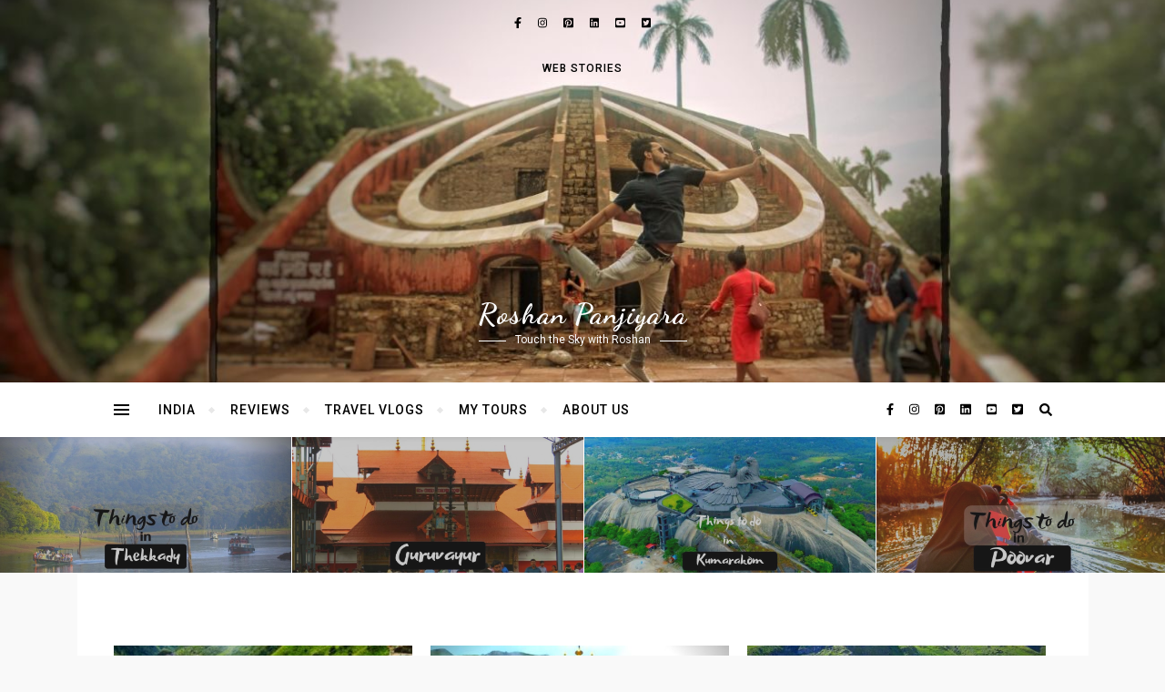

--- FILE ---
content_type: text/html; charset=UTF-8
request_url: https://roshanpanjiyara.com/page/4/
body_size: 23464
content:
<!DOCTYPE html>
<html lang="en" prefix="og: http://ogp.me/ns#">
<head>
	<meta charset="UTF-8">
	<meta name="viewport" content="width=device-width, initial-scale=1.0, maximum-scale=1.0, user-scalable=no" />

	<title>Roshan Panjiyara - Page 4 of 13 - Touch the Sky with Roshan</title>
<meta name='robots' content='max-image-preview:large' />
	<style>img:is([sizes="auto" i], [sizes^="auto," i]) { contain-intrinsic-size: 3000px 1500px }</style>
	
<!-- This site is optimized with the Yoast SEO Premium plugin v9.6.1 - https://yoast.com/wordpress/plugins/seo/ -->
<meta name="description" content="Touch the Sky with Roshan"/>
<link rel="canonical" href="https://roshanpanjiyara.com/page/4/" />
<link rel="prev" href="https://roshanpanjiyara.com/page/3/" />
<link rel="next" href="https://roshanpanjiyara.com/page/5/" />
<meta property="og:locale" content="en_US" />
<meta property="og:type" content="website" />
<meta property="og:title" content="Roshan Panjiyara - Page 4 of 13 - Touch the Sky with Roshan" />
<meta property="og:description" content="Touch the Sky with Roshan" />
<meta property="og:url" content="https://roshanpanjiyara.com/" />
<meta property="og:site_name" content="Roshan Panjiyara" />
<meta name="twitter:card" content="summary" />
<meta name="twitter:description" content="Touch the Sky with Roshan" />
<meta name="twitter:title" content="Roshan Panjiyara - Page 4 of 13 - Touch the Sky with Roshan" />
<meta name="twitter:site" content="@roshanpanjiyara" />
<script type='application/ld+json'>{"@context":"https://schema.org","@type":"WebSite","@id":"https://roshanpanjiyara.com/#website","url":"https://roshanpanjiyara.com/","name":"Roshan Panjiyara","potentialAction":{"@type":"SearchAction","target":"https://roshanpanjiyara.com/?s={search_term_string}","query-input":"required name=search_term_string"}}</script>
<script type='application/ld+json'>{"@context":"https://schema.org","@type":"Person","url":"https://roshanpanjiyara.com/","sameAs":["https://www.facebook.com/Roshanpanjiyara/","https://www.instagram.com/roshanpanjiyara/","https://www.linkedin.com/in/roshanpanjiyara/","https://www.youtube.com/c/RoshanPanjiyara","https://www.instagram.com/roshanpanjiyara/","https://twitter.com/roshanpanjiyara"],"@id":"#person","name":"Roshan Panjiyara"}</script>
<meta name="msvalidate.01" content="E4B1CEB0CF250031D752CC00521A2C81" />
<meta name="google-site-verification" content="2Bd-j1115l5h6H1ethQ4yjZM4kDrY_h6_JSVsFs-2AY" />
<meta name="yandex-verification" content="16214700e21f6259" />
<!-- / Yoast SEO Premium plugin. -->

<link rel='dns-prefetch' href='//static.addtoany.com' />
<link rel='dns-prefetch' href='//fonts.googleapis.com' />
<link rel="alternate" type="application/rss+xml" title="Roshan Panjiyara &raquo; Feed" href="https://roshanpanjiyara.com/feed/" />
<link rel="alternate" type="application/rss+xml" title="Roshan Panjiyara &raquo; Comments Feed" href="https://roshanpanjiyara.com/comments/feed/" />
<link rel="alternate" type="application/rss+xml" title="Roshan Panjiyara &raquo; Stories Feed" href="https://roshanpanjiyara.com/web-stories/feed/"><script type="text/javascript">
/* <![CDATA[ */
window._wpemojiSettings = {"baseUrl":"https:\/\/s.w.org\/images\/core\/emoji\/15.0.3\/72x72\/","ext":".png","svgUrl":"https:\/\/s.w.org\/images\/core\/emoji\/15.0.3\/svg\/","svgExt":".svg","source":{"concatemoji":"https:\/\/roshanpanjiyara.com\/wp-includes\/js\/wp-emoji-release.min.js?ver=6.7.4"}};
/*! This file is auto-generated */
!function(i,n){var o,s,e;function c(e){try{var t={supportTests:e,timestamp:(new Date).valueOf()};sessionStorage.setItem(o,JSON.stringify(t))}catch(e){}}function p(e,t,n){e.clearRect(0,0,e.canvas.width,e.canvas.height),e.fillText(t,0,0);var t=new Uint32Array(e.getImageData(0,0,e.canvas.width,e.canvas.height).data),r=(e.clearRect(0,0,e.canvas.width,e.canvas.height),e.fillText(n,0,0),new Uint32Array(e.getImageData(0,0,e.canvas.width,e.canvas.height).data));return t.every(function(e,t){return e===r[t]})}function u(e,t,n){switch(t){case"flag":return n(e,"\ud83c\udff3\ufe0f\u200d\u26a7\ufe0f","\ud83c\udff3\ufe0f\u200b\u26a7\ufe0f")?!1:!n(e,"\ud83c\uddfa\ud83c\uddf3","\ud83c\uddfa\u200b\ud83c\uddf3")&&!n(e,"\ud83c\udff4\udb40\udc67\udb40\udc62\udb40\udc65\udb40\udc6e\udb40\udc67\udb40\udc7f","\ud83c\udff4\u200b\udb40\udc67\u200b\udb40\udc62\u200b\udb40\udc65\u200b\udb40\udc6e\u200b\udb40\udc67\u200b\udb40\udc7f");case"emoji":return!n(e,"\ud83d\udc26\u200d\u2b1b","\ud83d\udc26\u200b\u2b1b")}return!1}function f(e,t,n){var r="undefined"!=typeof WorkerGlobalScope&&self instanceof WorkerGlobalScope?new OffscreenCanvas(300,150):i.createElement("canvas"),a=r.getContext("2d",{willReadFrequently:!0}),o=(a.textBaseline="top",a.font="600 32px Arial",{});return e.forEach(function(e){o[e]=t(a,e,n)}),o}function t(e){var t=i.createElement("script");t.src=e,t.defer=!0,i.head.appendChild(t)}"undefined"!=typeof Promise&&(o="wpEmojiSettingsSupports",s=["flag","emoji"],n.supports={everything:!0,everythingExceptFlag:!0},e=new Promise(function(e){i.addEventListener("DOMContentLoaded",e,{once:!0})}),new Promise(function(t){var n=function(){try{var e=JSON.parse(sessionStorage.getItem(o));if("object"==typeof e&&"number"==typeof e.timestamp&&(new Date).valueOf()<e.timestamp+604800&&"object"==typeof e.supportTests)return e.supportTests}catch(e){}return null}();if(!n){if("undefined"!=typeof Worker&&"undefined"!=typeof OffscreenCanvas&&"undefined"!=typeof URL&&URL.createObjectURL&&"undefined"!=typeof Blob)try{var e="postMessage("+f.toString()+"("+[JSON.stringify(s),u.toString(),p.toString()].join(",")+"));",r=new Blob([e],{type:"text/javascript"}),a=new Worker(URL.createObjectURL(r),{name:"wpTestEmojiSupports"});return void(a.onmessage=function(e){c(n=e.data),a.terminate(),t(n)})}catch(e){}c(n=f(s,u,p))}t(n)}).then(function(e){for(var t in e)n.supports[t]=e[t],n.supports.everything=n.supports.everything&&n.supports[t],"flag"!==t&&(n.supports.everythingExceptFlag=n.supports.everythingExceptFlag&&n.supports[t]);n.supports.everythingExceptFlag=n.supports.everythingExceptFlag&&!n.supports.flag,n.DOMReady=!1,n.readyCallback=function(){n.DOMReady=!0}}).then(function(){return e}).then(function(){var e;n.supports.everything||(n.readyCallback(),(e=n.source||{}).concatemoji?t(e.concatemoji):e.wpemoji&&e.twemoji&&(t(e.twemoji),t(e.wpemoji)))}))}((window,document),window._wpemojiSettings);
/* ]]> */
</script>

<style id='wp-emoji-styles-inline-css' type='text/css'>

	img.wp-smiley, img.emoji {
		display: inline !important;
		border: none !important;
		box-shadow: none !important;
		height: 1em !important;
		width: 1em !important;
		margin: 0 0.07em !important;
		vertical-align: -0.1em !important;
		background: none !important;
		padding: 0 !important;
	}
</style>
<link rel='stylesheet' id='wp-block-library-css' href='https://roshanpanjiyara.com/wp-includes/css/dist/block-library/style.min.css?ver=6.7.4' type='text/css' media='all' />
<style id='filebird-block-filebird-gallery-style-inline-css' type='text/css'>
ul.filebird-block-filebird-gallery{margin:auto!important;padding:0!important;width:100%}ul.filebird-block-filebird-gallery.layout-grid{display:grid;grid-gap:20px;align-items:stretch;grid-template-columns:repeat(var(--columns),1fr);justify-items:stretch}ul.filebird-block-filebird-gallery.layout-grid li img{border:1px solid #ccc;box-shadow:2px 2px 6px 0 rgba(0,0,0,.3);height:100%;max-width:100%;-o-object-fit:cover;object-fit:cover;width:100%}ul.filebird-block-filebird-gallery.layout-masonry{-moz-column-count:var(--columns);-moz-column-gap:var(--space);column-gap:var(--space);-moz-column-width:var(--min-width);columns:var(--min-width) var(--columns);display:block;overflow:auto}ul.filebird-block-filebird-gallery.layout-masonry li{margin-bottom:var(--space)}ul.filebird-block-filebird-gallery li{list-style:none}ul.filebird-block-filebird-gallery li figure{height:100%;margin:0;padding:0;position:relative;width:100%}ul.filebird-block-filebird-gallery li figure figcaption{background:linear-gradient(0deg,rgba(0,0,0,.7),rgba(0,0,0,.3) 70%,transparent);bottom:0;box-sizing:border-box;color:#fff;font-size:.8em;margin:0;max-height:100%;overflow:auto;padding:3em .77em .7em;position:absolute;text-align:center;width:100%;z-index:2}ul.filebird-block-filebird-gallery li figure figcaption a{color:inherit}

</style>
<style id='classic-theme-styles-inline-css' type='text/css'>
/*! This file is auto-generated */
.wp-block-button__link{color:#fff;background-color:#32373c;border-radius:9999px;box-shadow:none;text-decoration:none;padding:calc(.667em + 2px) calc(1.333em + 2px);font-size:1.125em}.wp-block-file__button{background:#32373c;color:#fff;text-decoration:none}
</style>
<style id='global-styles-inline-css' type='text/css'>
:root{--wp--preset--aspect-ratio--square: 1;--wp--preset--aspect-ratio--4-3: 4/3;--wp--preset--aspect-ratio--3-4: 3/4;--wp--preset--aspect-ratio--3-2: 3/2;--wp--preset--aspect-ratio--2-3: 2/3;--wp--preset--aspect-ratio--16-9: 16/9;--wp--preset--aspect-ratio--9-16: 9/16;--wp--preset--color--black: #000000;--wp--preset--color--cyan-bluish-gray: #abb8c3;--wp--preset--color--white: #ffffff;--wp--preset--color--pale-pink: #f78da7;--wp--preset--color--vivid-red: #cf2e2e;--wp--preset--color--luminous-vivid-orange: #ff6900;--wp--preset--color--luminous-vivid-amber: #fcb900;--wp--preset--color--light-green-cyan: #7bdcb5;--wp--preset--color--vivid-green-cyan: #00d084;--wp--preset--color--pale-cyan-blue: #8ed1fc;--wp--preset--color--vivid-cyan-blue: #0693e3;--wp--preset--color--vivid-purple: #9b51e0;--wp--preset--gradient--vivid-cyan-blue-to-vivid-purple: linear-gradient(135deg,rgba(6,147,227,1) 0%,rgb(155,81,224) 100%);--wp--preset--gradient--light-green-cyan-to-vivid-green-cyan: linear-gradient(135deg,rgb(122,220,180) 0%,rgb(0,208,130) 100%);--wp--preset--gradient--luminous-vivid-amber-to-luminous-vivid-orange: linear-gradient(135deg,rgba(252,185,0,1) 0%,rgba(255,105,0,1) 100%);--wp--preset--gradient--luminous-vivid-orange-to-vivid-red: linear-gradient(135deg,rgba(255,105,0,1) 0%,rgb(207,46,46) 100%);--wp--preset--gradient--very-light-gray-to-cyan-bluish-gray: linear-gradient(135deg,rgb(238,238,238) 0%,rgb(169,184,195) 100%);--wp--preset--gradient--cool-to-warm-spectrum: linear-gradient(135deg,rgb(74,234,220) 0%,rgb(151,120,209) 20%,rgb(207,42,186) 40%,rgb(238,44,130) 60%,rgb(251,105,98) 80%,rgb(254,248,76) 100%);--wp--preset--gradient--blush-light-purple: linear-gradient(135deg,rgb(255,206,236) 0%,rgb(152,150,240) 100%);--wp--preset--gradient--blush-bordeaux: linear-gradient(135deg,rgb(254,205,165) 0%,rgb(254,45,45) 50%,rgb(107,0,62) 100%);--wp--preset--gradient--luminous-dusk: linear-gradient(135deg,rgb(255,203,112) 0%,rgb(199,81,192) 50%,rgb(65,88,208) 100%);--wp--preset--gradient--pale-ocean: linear-gradient(135deg,rgb(255,245,203) 0%,rgb(182,227,212) 50%,rgb(51,167,181) 100%);--wp--preset--gradient--electric-grass: linear-gradient(135deg,rgb(202,248,128) 0%,rgb(113,206,126) 100%);--wp--preset--gradient--midnight: linear-gradient(135deg,rgb(2,3,129) 0%,rgb(40,116,252) 100%);--wp--preset--font-size--small: 13px;--wp--preset--font-size--medium: 20px;--wp--preset--font-size--large: 36px;--wp--preset--font-size--x-large: 42px;--wp--preset--spacing--20: 0.44rem;--wp--preset--spacing--30: 0.67rem;--wp--preset--spacing--40: 1rem;--wp--preset--spacing--50: 1.5rem;--wp--preset--spacing--60: 2.25rem;--wp--preset--spacing--70: 3.38rem;--wp--preset--spacing--80: 5.06rem;--wp--preset--shadow--natural: 6px 6px 9px rgba(0, 0, 0, 0.2);--wp--preset--shadow--deep: 12px 12px 50px rgba(0, 0, 0, 0.4);--wp--preset--shadow--sharp: 6px 6px 0px rgba(0, 0, 0, 0.2);--wp--preset--shadow--outlined: 6px 6px 0px -3px rgba(255, 255, 255, 1), 6px 6px rgba(0, 0, 0, 1);--wp--preset--shadow--crisp: 6px 6px 0px rgba(0, 0, 0, 1);}:where(.is-layout-flex){gap: 0.5em;}:where(.is-layout-grid){gap: 0.5em;}body .is-layout-flex{display: flex;}.is-layout-flex{flex-wrap: wrap;align-items: center;}.is-layout-flex > :is(*, div){margin: 0;}body .is-layout-grid{display: grid;}.is-layout-grid > :is(*, div){margin: 0;}:where(.wp-block-columns.is-layout-flex){gap: 2em;}:where(.wp-block-columns.is-layout-grid){gap: 2em;}:where(.wp-block-post-template.is-layout-flex){gap: 1.25em;}:where(.wp-block-post-template.is-layout-grid){gap: 1.25em;}.has-black-color{color: var(--wp--preset--color--black) !important;}.has-cyan-bluish-gray-color{color: var(--wp--preset--color--cyan-bluish-gray) !important;}.has-white-color{color: var(--wp--preset--color--white) !important;}.has-pale-pink-color{color: var(--wp--preset--color--pale-pink) !important;}.has-vivid-red-color{color: var(--wp--preset--color--vivid-red) !important;}.has-luminous-vivid-orange-color{color: var(--wp--preset--color--luminous-vivid-orange) !important;}.has-luminous-vivid-amber-color{color: var(--wp--preset--color--luminous-vivid-amber) !important;}.has-light-green-cyan-color{color: var(--wp--preset--color--light-green-cyan) !important;}.has-vivid-green-cyan-color{color: var(--wp--preset--color--vivid-green-cyan) !important;}.has-pale-cyan-blue-color{color: var(--wp--preset--color--pale-cyan-blue) !important;}.has-vivid-cyan-blue-color{color: var(--wp--preset--color--vivid-cyan-blue) !important;}.has-vivid-purple-color{color: var(--wp--preset--color--vivid-purple) !important;}.has-black-background-color{background-color: var(--wp--preset--color--black) !important;}.has-cyan-bluish-gray-background-color{background-color: var(--wp--preset--color--cyan-bluish-gray) !important;}.has-white-background-color{background-color: var(--wp--preset--color--white) !important;}.has-pale-pink-background-color{background-color: var(--wp--preset--color--pale-pink) !important;}.has-vivid-red-background-color{background-color: var(--wp--preset--color--vivid-red) !important;}.has-luminous-vivid-orange-background-color{background-color: var(--wp--preset--color--luminous-vivid-orange) !important;}.has-luminous-vivid-amber-background-color{background-color: var(--wp--preset--color--luminous-vivid-amber) !important;}.has-light-green-cyan-background-color{background-color: var(--wp--preset--color--light-green-cyan) !important;}.has-vivid-green-cyan-background-color{background-color: var(--wp--preset--color--vivid-green-cyan) !important;}.has-pale-cyan-blue-background-color{background-color: var(--wp--preset--color--pale-cyan-blue) !important;}.has-vivid-cyan-blue-background-color{background-color: var(--wp--preset--color--vivid-cyan-blue) !important;}.has-vivid-purple-background-color{background-color: var(--wp--preset--color--vivid-purple) !important;}.has-black-border-color{border-color: var(--wp--preset--color--black) !important;}.has-cyan-bluish-gray-border-color{border-color: var(--wp--preset--color--cyan-bluish-gray) !important;}.has-white-border-color{border-color: var(--wp--preset--color--white) !important;}.has-pale-pink-border-color{border-color: var(--wp--preset--color--pale-pink) !important;}.has-vivid-red-border-color{border-color: var(--wp--preset--color--vivid-red) !important;}.has-luminous-vivid-orange-border-color{border-color: var(--wp--preset--color--luminous-vivid-orange) !important;}.has-luminous-vivid-amber-border-color{border-color: var(--wp--preset--color--luminous-vivid-amber) !important;}.has-light-green-cyan-border-color{border-color: var(--wp--preset--color--light-green-cyan) !important;}.has-vivid-green-cyan-border-color{border-color: var(--wp--preset--color--vivid-green-cyan) !important;}.has-pale-cyan-blue-border-color{border-color: var(--wp--preset--color--pale-cyan-blue) !important;}.has-vivid-cyan-blue-border-color{border-color: var(--wp--preset--color--vivid-cyan-blue) !important;}.has-vivid-purple-border-color{border-color: var(--wp--preset--color--vivid-purple) !important;}.has-vivid-cyan-blue-to-vivid-purple-gradient-background{background: var(--wp--preset--gradient--vivid-cyan-blue-to-vivid-purple) !important;}.has-light-green-cyan-to-vivid-green-cyan-gradient-background{background: var(--wp--preset--gradient--light-green-cyan-to-vivid-green-cyan) !important;}.has-luminous-vivid-amber-to-luminous-vivid-orange-gradient-background{background: var(--wp--preset--gradient--luminous-vivid-amber-to-luminous-vivid-orange) !important;}.has-luminous-vivid-orange-to-vivid-red-gradient-background{background: var(--wp--preset--gradient--luminous-vivid-orange-to-vivid-red) !important;}.has-very-light-gray-to-cyan-bluish-gray-gradient-background{background: var(--wp--preset--gradient--very-light-gray-to-cyan-bluish-gray) !important;}.has-cool-to-warm-spectrum-gradient-background{background: var(--wp--preset--gradient--cool-to-warm-spectrum) !important;}.has-blush-light-purple-gradient-background{background: var(--wp--preset--gradient--blush-light-purple) !important;}.has-blush-bordeaux-gradient-background{background: var(--wp--preset--gradient--blush-bordeaux) !important;}.has-luminous-dusk-gradient-background{background: var(--wp--preset--gradient--luminous-dusk) !important;}.has-pale-ocean-gradient-background{background: var(--wp--preset--gradient--pale-ocean) !important;}.has-electric-grass-gradient-background{background: var(--wp--preset--gradient--electric-grass) !important;}.has-midnight-gradient-background{background: var(--wp--preset--gradient--midnight) !important;}.has-small-font-size{font-size: var(--wp--preset--font-size--small) !important;}.has-medium-font-size{font-size: var(--wp--preset--font-size--medium) !important;}.has-large-font-size{font-size: var(--wp--preset--font-size--large) !important;}.has-x-large-font-size{font-size: var(--wp--preset--font-size--x-large) !important;}
:where(.wp-block-post-template.is-layout-flex){gap: 1.25em;}:where(.wp-block-post-template.is-layout-grid){gap: 1.25em;}
:where(.wp-block-columns.is-layout-flex){gap: 2em;}:where(.wp-block-columns.is-layout-grid){gap: 2em;}
:root :where(.wp-block-pullquote){font-size: 1.5em;line-height: 1.6;}
</style>
<link rel='stylesheet' id='bard-style-css' href='https://roshanpanjiyara.com/wp-content/themes/bard-pro-premium/style.css?ver=2.4.3' type='text/css' media='all' />
<link rel='stylesheet' id='bard-responsive-css' href='https://roshanpanjiyara.com/wp-content/themes/bard-pro-premium/assets/css/responsive.css?ver=2.4.3' type='text/css' media='all' />
<link rel='stylesheet' id='fontello-css' href='https://roshanpanjiyara.com/wp-content/themes/bard-pro-premium/assets/css/fontello.css?ver=2.4.3' type='text/css' media='all' />
<link rel='stylesheet' id='slick-css' href='https://roshanpanjiyara.com/wp-content/themes/bard-pro-premium/assets/css/slick.css?ver=6.7.4' type='text/css' media='all' />
<link rel='stylesheet' id='scrollbar-css' href='https://roshanpanjiyara.com/wp-content/themes/bard-pro-premium/assets/css/perfect-scrollbar.css?ver=6.7.4' type='text/css' media='all' />
<link rel='stylesheet' id='bard_enqueue_Dancing_Script-css' href='https://fonts.googleapis.com/css?family=Dancing+Script%3A100%2C200%2C300%2C400%2C400i%2C500%2C600%2C700%2C800%2C900&#038;subset=latin%2Clatin-ext&#038;ver=1.0.0' type='text/css' media='all' />
<link rel='stylesheet' id='bard_enqueue_Roboto-css' href='https://fonts.googleapis.com/css?family=Roboto%3A100%2C200%2C300%2C400%2C400i%2C500%2C600%2C700%2C800%2C900&#038;subset=latin%2Clatin-ext&#038;ver=1.0.0' type='text/css' media='all' />
<link rel='stylesheet' id='addtoany-css' href='https://roshanpanjiyara.com/wp-content/plugins/add-to-any/addtoany.min.css?ver=1.16' type='text/css' media='all' />
<style id='addtoany-inline-css' type='text/css'>
@media screen and (max-width:980px){
.a2a_floating_style.a2a_vertical_style{display:none;}
}
</style>
<script type="text/javascript" id="addtoany-core-js-before">
/* <![CDATA[ */
window.a2a_config=window.a2a_config||{};a2a_config.callbacks=[];a2a_config.overlays=[];a2a_config.templates={};
/* ]]> */
</script>
<script type="text/javascript" defer src="https://static.addtoany.com/menu/page.js" id="addtoany-core-js"></script>
<script type="text/javascript" src="https://roshanpanjiyara.com/wp-includes/js/jquery/jquery.min.js?ver=3.7.1" id="jquery-core-js"></script>
<script type="text/javascript" src="https://roshanpanjiyara.com/wp-includes/js/jquery/jquery-migrate.min.js?ver=3.4.1" id="jquery-migrate-js"></script>
<script type="text/javascript" defer src="https://roshanpanjiyara.com/wp-content/plugins/add-to-any/addtoany.min.js?ver=1.1" id="addtoany-jquery-js"></script>
<link rel="https://api.w.org/" href="https://roshanpanjiyara.com/wp-json/" /><link rel="EditURI" type="application/rsd+xml" title="RSD" href="https://roshanpanjiyara.com/xmlrpc.php?rsd" />
<meta name="generator" content="WordPress 6.7.4" />
<style id="bard_dynamic_css">#top-bar,#top-menu .sub-menu {background-color: #ffffff;}#top-bar a {color: #000000;}#top-menu .sub-menu,#top-menu .sub-menu a {border-color: rgba(0,0,0, 0.05);}#top-bar a:hover,#top-bar li.current-menu-item > a,#top-bar li.current-menu-ancestor > a,#top-bar .sub-menu li.current-menu-item > a,#top-bar .sub-menu li.current-menu-ancestor > a {color: #fc8e3a;}.header-logo a,.site-description,.header-socials-icon {color: #ffffff;}.site-description:before,.site-description:after {background: #ffffff;}.header-logo a:hover,.header-socials-icon:hover {color: #111111;}.entry-header {background-color: #ffffff;}#main-nav,#main-menu .sub-menu,#main-nav #s {background-color: #ffffff;}#main-nav a,#main-nav .svg-inline--fa,#main-nav #s {color: #000000;}.main-nav-sidebar div span,.btn-tooltip {background-color: #000000;}.btn-tooltip:before {border-top-color: #000000;}#main-nav {box-shadow: 0px 1px 5px rgba(0,0,0, 0.1);}#main-menu .sub-menu,#main-menu .sub-menu a {border-color: rgba(0,0,0, 0.05);}#main-nav #s::-webkit-input-placeholder { /* Chrome/Opera/Safari */color: rgba(0,0,0, 0.7);}#main-nav #s::-moz-placeholder { /* Firefox 19+ */color: rgba(0,0,0, 0.7);}#main-nav #s:-ms-input-placeholder { /* IE 10+ */color: rgba(0,0,0, 0.7);}#main-nav #s:-moz-placeholder { /* Firefox 18- */color: rgba(0,0,0, 0.7);}#main-nav a:hover,#main-nav .svg-inline--fa:hover,#main-nav li.current-menu-item > a,#main-nav li.current-menu-ancestor > a,#main-nav .sub-menu li.current-menu-item > a,#main-nav .sub-menu li.current-menu-ancestor > a {color: #00a9ff;}.main-nav-sidebar:hover div span {background-color: #00a9ff;}/* Background */.sidebar-alt,.main-content,.featured-slider-area,#featured-links,.page-content select,.page-content input,.page-content textarea,.page-content #featured-links h6 {background-color: #ffffff;}.featured-link .cv-inner {border-color: rgba(255,255,255, 0.4);}.featured-link:hover .cv-inner {border-color: rgba(255,255,255, 0.8);}.bard_promo_box_widget h6 {background-color: #ffffff;}.bard_promo_box_widget .promo-box:after{border-color: #ffffff;}/* Text */.page-content,.page-content select,.page-content input,.page-content textarea,.page-content .bard-widget a,.bard_promo_box_widget h6 {color: #0a0a0a;}/* Title */.page-content h1,.page-content h1,.page-content h2,.page-content h3,.page-content h4,.page-content h5,.page-content h6,.page-content .post-title a,.page-content .post-author a,.page-content .author-description h3 a,.page-content .related-posts h5 a,.page-content .blog-pagination .previous-page a,.page-content .blog-pagination .next-page a,blockquote,.page-content .post-share a,.page-content .comment-author,.page-content .read-more a {color: #030303;}.sidebar-alt-close-btn span,.widget_mc4wp_form_widget .widget-title h4:after,.widget_wysija .widget-title h4:after {background-color: #030303;}.page-content .read-more a:hover,.page-content .post-title a:hover {color: rgba(3,3,3, 0.75);}/* Meta */.page-content .post-author,.page-content .post-meta,.page-content .post-meta a,.page-content .related-post-date,.page-content .comment-meta a,.page-content .author-share a,.page-content .post-tags a,.page-content .tagcloud a,.widget_categories li,.widget_archive li,.bard-subscribe-text p,.rpwwt-post-author,.rpwwt-post-categories,.rpwwt-post-date,.rpwwt-post-comments-number,.single-navigation span,.comment-notes {color: #a1a1a1;}.page-content input::-webkit-input-placeholder { /* Chrome/Opera/Safari */color: #a1a1a1;}.page-content input::-moz-placeholder { /* Firefox 19+ */color: #a1a1a1;}.page-content input:-ms-input-placeholder { /* IE 10+ */color: #a1a1a1;}.page-content input:-moz-placeholder { /* Firefox 18- */color: #a1a1a1;}/* Accent */.page-content a,.post-categories,#page-wrap .bard-widget.widget_text a,#page-wrap .bard-widget.bard_author_widget a,.scrolltop,.required {color: #00a9ff;}/* Disable TMP.page-content .elementor a,.page-content .elementor a:hover {color: inherit;}*/.page-content .widget-title h4 {border-top-color: #00a9ff; }.ps-container > .ps-scrollbar-y-rail > .ps-scrollbar-y,.read-more a:after {background: #00a9ff;}.page-content a:hover,.scrolltop:hover {color: rgba(0,169,255, 0.8);}blockquote {border-color: #00a9ff;}.slide-caption {color: #ffffff;background: #00a9ff;}.page-content .wprm-rating-star svg polygon {stroke: #00a9ff;}.page-content .wprm-rating-star-full svg polygon,.page-content .wprm-comment-rating svg path,.page-content .comment-form-wprm-rating svg path{fill: #00a9ff;}/* Selection */::-moz-selection {color: #ffffff;background: #00a9ff;}::selection {color: #ffffff;background: #00a9ff;}/* Border */.page-content .post-footer,.blog-list-style,.page-content .author-description,.page-content .single-navigation,.page-content .related-posts,.page-content .entry-comments,.widget-title h4,.page-content .bard-widget li,.page-content #wp-calendar,.page-content #wp-calendar caption,.page-content #wp-calendar tbody td,.page-content .widget_nav_menu li a,.page-content .widget_pages li a,.page-content .tagcloud a,.page-content select,.page-content input,.page-content textarea,.post-tags a,.gallery-caption,.wp-caption-text,table tr,table th,table td,pre,.page-content .wprm-recipe-instruction,.page-content .social-icons a {border-color: #e8e8e8;}.page-content .wprm-recipe {box-shadow: 0 0 3px 1px #e8e8e8;}hr,.border-divider,#main-menu > li:after {background-color: #e8e8e8;}.sticky,.bard-widget.widget_mc4wp_form_widget,.bard-widget.widget_wysija,.wprm-recipe-details-container,.wprm-recipe-notes-container p {background-color: #f6f6f6;}/* Buttons */.widget_search .svg-fa-wrap,.widget_search #searchsubmit,.page-content input.submit,.page-content .blog-pagination.numeric a,.page-content .blog-pagination.load-more a,.page-content .post-password-form input[type="submit"],.page-content .wpcf7 [type="submit"],.page-content .wprm-recipe-print,.page-content .wprm-jump-to-recipe-shortcode,.page-content .wprm-print-recipe-shortcode {color: #ffffff;background-color: #333333;}.page-content input.submit:hover,.page-content .blog-pagination.numeric a:hover,.page-content .blog-pagination.numeric span,.page-content .blog-pagination.load-more a:hover,.page-content .widget_mc4wp_form_widget input[type="submit"],.page-content .widget_wysija input[type="submit"],.page-content .post-password-form input[type="submit"]:hover,.page-content .wpcf7 [type="submit"]:hover,.page-content .wprm-recipe-print:hover,.page-content .wprm-jump-to-recipe-shortcode:hover,.page-content .wprm-print-recipe-shortcode:hover {color: #ffffff;background-color: #00a9ff;}/* Image Overlay */.image-overlay,#infscr-loading,.page-content h4.image-overlay,.image-overlay a,.page-content .image-overlay a,#featured-slider .slider-dots,.header-slider-dots {color: #ffffff;}#featured-slider .slick-active,.header-slider-dots .slick-active,.entry-header-slider .slick-arrow,.post-slider .slick-arrow,#featured-slider .slick-arrow,.slider-title:after {background: #ffffff;}.image-overlay,#infscr-loading,.page-content h4.image-overlay {background-color: rgba(73,73,73, 0.3);}/* Background */#page-footer,#page-footer select,#page-footer input,#page-footer textarea {background-color: #ffffff;}.footer-socials,.footer-widgets,.instagram-title h4 {background-color: #ffffff;}/* Text */#page-footer,#page-footer a,#page-footer select,#page-footer input,#page-footer textarea {color: #222222;}/* Title */#page-footer h1,#page-footer h2,#page-footer h3,#page-footer h4,#page-footer h5,#page-footer h6,#page-footer .footer-socials a {color: #111111;}/* Accent */#page-footer a:hover,#page-footer .copyright-info a:hover,#page-footer .footer-menu-container a:hover {color: #00a9ff;}/* Border */#page-footer a,.alt-widget-title,#page-footer .bard-widget li,#page-footer #wp-calendar,#page-footer #wp-calendar caption,#page-footer #wp-calendar th,#page-footer #wp-calendar td,#page-footer .widget_nav_menu li a,#page-footer .social-icons a,#page-footer select,#page-footer input,#page-footer textarea,.footer-widgets {border-color: #e8e8e8;}#page-footer hr {background-color: #e8e8e8;}/* Copyright */.footer-copyright {background-color: #f6f6f6;}.copyright-info,#page-footer .copyright-info a,.footer-menu-container,#page-footer .footer-menu-container a {color: #a1a1a1;}.bard-preloader-wrap {background-color: #ffffff;}.header-logo a {font-family: 'Dancing Script';font-size: 32px;line-height: 30px;letter-spacing: 1px;font-weight: 800;}.header-logo .site-description {font-size: 12px;}#top-menu li a {font-family: 'Roboto';font-size: 12px;line-height: 50px;letter-spacing: 1px;font-weight: 500;}.top-bar-socials a {font-size: 12px;line-height: 50px;}#top-bar .mobile-menu-btn {line-height: 50px;}#top-menu .sub-menu > li > a {font-size: 11px;line-height: 3.7;letter-spacing: 0.8px;}@media screen and ( max-width: 979px ) {.top-bar-socials {float: none !important;}.top-bar-socials a {line-height: 40px !important;}}#main-menu li a {font-family: 'Roboto';font-size: 14px;line-height: 60px;letter-spacing: 1px;font-weight: 500;}#mobile-menu li {font-family: 'Roboto';font-size: 14px;line-height: 3.6;letter-spacing: 1px;font-weight: 500;}.main-nav-search,.main-nav-socials-trigger {line-height: 60px;font-size: 14px;}#main-nav #s {font-size: 14px;line-height: 61px;}#main-menu li.menu-item-has-children>a:after {font-size: 14px;}#main-nav {min-height:60px;}.main-nav-sidebar,.random-post-btn {height:60px;}#main-menu .sub-menu > li > a,#mobile-menu .sub-menu > li {font-size: 13px;line-height: 3.5;letter-spacing: 1px;}.mobile-menu-btn {font-size: 16px;line-height: 60px;}.main-nav-socials a {font-size: 13px;line-height: 60px;}.random-post-btn {font-size: 16px;line-height: 60px;}#top-menu li a,#main-menu li a,#mobile-menu li {text-transform: uppercase;}#wp-calendar thead th,#wp-calendar caption,h1,h2,h3,h4,h5,h6,#reply-title,#reply-title a,.comments-area #submit,.blog-pagination {font-family: 'Roboto';}/* font size 34px */h1 {font-size: 38px;}/* font size 30px */h2 {font-size: 34px;}/* font size 26px */h3 {font-size: 30px;}/* font size 22px */h4 {font-size: 26px;}/* font size 18px */h5,.page-content .wprm-recipe-name,.page-content .wprm-recipe-header {font-size: 22px;}/* font size 14px */h6 {font-size: 18px;}/* font size 31px */.slider-title {font-size: 35px;line-height: 44px;letter-spacing: 1.9px;}/* font size 14px */.category-description h3,.author-description h3,.related-posts h3,#reply-title,#reply-title a,.comment-title h2,.comment-title,.bard_author_widget h3,.alt-widget-title h4 {font-size: 18px;}/* font size 13px */.single-navigation > div h5,.comment-author {font-size: 16px;}/* font size 12px */.widget-title h4 {font-size: 15px;}.post-title,.page-title,.woocommerce div.product .product_title,.woocommerce ul.products li.product .woocommerce-loop-category__title,.woocommerce ul.products li.product .woocommerce-loop-product__title,.woocommerce ul.products li.product h3 {line-height: 29px;}.blog-classic-style .post-title,.single .post-title,.page-title {font-size: 26px;}@media screen and ( max-width: 640px ) {.blog-classic-style .post-title {font-size: 20px;}}.blog-list-style .post-title,.blog-grid-style .post-title {font-size: 20px;}/* letter spacing 1px */.blog-list-style .post-title,.blog-grid-style .post-title.single-navigation > div h5,.alt-widget-title h4 {letter-spacing: 1.5px;}/* letter spacing 0.5px */.post-title,.page-title,.widget-title h4,.category-description h3,.author-description h3,.related-posts h3,#reply-title,#reply-title a,.comment-title h2,.comment-title,.bard_author_widget h3,.comment-author {letter-spacing: 1px;}/* font weight */h1,h2,h3,h4,h5,h6,#reply-title {font-weight: 600;}.slider-title,.post-title,.page-title,.woocommerce div.product .product_title,.woocommerce ul.products li.product .woocommerce-loop-category__title,.woocommerce ul.products li.product .woocommerce-loop-product__title,.woocommerce ul.products li.product h3 {font-style: italic;}.slider-title,.post-title,.page-title,.woocommerce div.product .product_title,.woocommerce ul.products li.product .woocommerce-loop-category__title,.woocommerce ul.products li.product .woocommerce-loop-product__title,.woocommerce ul.products li.product h3 {text-transform: none;}body,.header-logo .site-description,#featured-links h6,.bard_promo_box_widget h6,.instagram-title h4,input,textarea,select,.bard-subscribe-text h4,.widget_wysija_cont .updated,.widget_wysija_cont .error,.widget_wysija_cont .xdetailed-errors,#infscr-loading {font-family: 'Roboto';}body {font-size: 15px;line-height: 25px;font-weight: 400;}/* letter spacing 0 */body,.widget_recent_comments li,.widget_meta li,.widget_recent_comments li,.widget_pages > ul > li,.widget_archive li,.widget_categories > ul > li,.widget_recent_entries ul li,.widget_nav_menu li,.related-post-date,.post-media .image-overlay a,.rpwwt-post-title {letter-spacing: px;}/* letter spacing 0.5 + */.post-media .image-overlay span {letter-spacing: 0.5px;}/* letter spacing 1 + */#main-nav #searchform input,.instagram-title h4,.bard-subscribe-text h4,.page-404 p,#wp-calendar caption,.related-posts h5 a {letter-spacing: 1px;}/* letter spacing 1.5 + */#featured-links h6,.bard_promo_box_widget h6,.comments-area #submit,.page-content .blog-pagination.default .previous-page a,.page-content .blog-pagination.default .next-page a {letter-spacing: 1.5px;}/* letter spacing 2 + */.tagcloud a,.widget_mc4wp_form_widget input[type='submit'],.widget_wysija input[type='submit'],.slider-read-more a,.read-more a,.blog-pagination a,.blog-pagination span {letter-spacing: 2px;}.post-categories a {letter-spacing: 1.7px;}/* font size 18px */.post-media .image-overlay p,.post-media .image-overlay a {font-size: 17px;}/* font size 16px */blockquote {font-size: 16px;}/* font size 14px */.single .post-footer,.blog-classic-style .post-footer,input,textarea,select,.wp-caption-text,.author-share a,#featured-links h6,.bard_promo_box_widget h6,#wp-calendar,.instagram-title h4,.footer-socials a,.comment-notes,.widget_search .svg-fa-wrap {font-size: 14px;}/* font size 13px */.slider-categories,.slider-read-more a,.blog-grid-style .post-footer,.post-meta,.read-more a,.blog-pagination a,.blog-pagination span,.rpwwt-post-author,.rpwwt-post-categories,.rpwwt-post-date,.rpwwt-post-comments-number,.footer-socials-icon,.copyright-info,.footer-menu-container,.comment-reply-link {font-size: 13px;}/* font size 12px */.post-categories a,.post-tags a,.widget_recent_entries ul li span,#wp-calendar caption,#wp-calendar tfoot #prev a,#wp-calendar tfoot #next a,.related-posts h5 a,.related-post-date,.page-content .blog-pagination.default .previous-page a,.page-content .blog-pagination.default .next-page a {font-size: 12px;}/* font size 11px */.comment-meta,.tagcloud a,.single-navigation span,.comments-area #submit {font-size: 11px !important;}.boxed-wrapper {max-width: 1111px;}.sidebar-alt {max-width: 320px;left: -320px; padding: 85px 35px 0px;}.sidebar-left,.sidebar-right {width: 270px;}[data-layout*="rsidebar"] .main-container,[data-layout*="lsidebar"] .main-container {float: left;width: calc(100% - 270px);width: -webkit-calc(100% - 270px);}[data-layout*="lrsidebar"] .main-container {width: calc(100% - 540px);width: -webkit-calc(100% - 540px);}[data-layout*="fullwidth"] .main-container {width: 100%;}#top-bar > div,#main-nav > div,#featured-links,.main-content,.page-footer-inner,.featured-slider-area.boxed-wrapper {padding-left: 40px;padding-right: 40px;}@media screen and ( max-width: 980px ) {.blog-grid-style {width: calc((100% - 20px ) / 2) !important;width: -webkit-calc((100% - 20px ) / 2) !important;margin-right: 20px;}}@media screen and ( max-width: 640px ) {.blog-grid-style {width: 100% !important;margin-right: 0 !important;}}#top-bar {position: absolute;left: 0;z-index: 1005;width: 100%;background-color: transparent !important;box-shadow: none;}@media screen and ( max-width: 979px ) {.top-bar-socials {float: none !important;}.top-bar-socials a {line-height: 40px !important;}}.entry-header {height: 420px;background-size: cover;}.entry-header-slider div {height: 420px;}.entry-header {background-position: center center;}.entry-header {background-color: transparent !important;}.entry-header-slider .header-slider-prev-arrow {left: -40px;}.entry-header-slider .header-slider-next-arrow {right: -40px;}.header-logo {padding-top: 330px;}.logo-img {max-width: 190px;}#main-nav {text-align: left;}.main-nav-icons.main-nav-socials-mobile {left: 40px;}.main-nav-socials-trigger {position: absolute;top: 0px;left: 40px;}.main-nav-buttons + .main-nav-socials-trigger {left: 80px;}.main-nav-buttons {float: left;margin-right: 15px;}.main-nav-icons { float: right; margin-left: 15px;}#featured-slider .slick-slide {margin-left: 1px;}#featured-slider .slick-list {margin-left: -1px;}#featured-slider .prev-arrow {left: -40px;}#featured-slider .next-arrow {right: -40px;}#featured-links .featured-link {margin-right: 25px;}#featured-links .featured-link:last-of-type {margin-right: 0;}#featured-links .featured-link {width: calc( (100% - 50px) / 3 - 1px);width: -webkit-calc( (100% - 50px) / 3 - 1px);}.featured-link:nth-child(4) .cv-inner {display: none;}.featured-link:nth-child(5) .cv-inner {display: none;}.blog-grid > li,.main-container .featured-slider-area {margin-bottom: 20px;}@media screen and ( min-width: 979px ) {[data-layout*="col2"] .blog-classic-style:nth-last-of-type(-n+1),[data-layout*="list"] .blog-list-style:nth-last-of-type(-n+1) {margin-bottom: 0;}[data-layout*="col2"] .blog-grid-style:nth-last-of-type(-n+2) { margin-bottom: 0;}[data-layout*="col3"] .blog-grid-style:nth-last-of-type(-n+3) { margin-bottom: 0;}[data-layout*="col4"] .blog-grid-style:nth-last-of-type(-n+4) { margin-bottom: 0;}}@media screen and ( min-width: 979px ) {[data-layout*="col2"] .blog-classic-style:nth-last-of-type(-n+1),[data-layout*="list"] .blog-list-style:nth-last-of-type(-n+1) {margin-bottom: 0;}[data-layout*="col2"] .blog-grid-style:nth-last-of-type(-n+2) { margin-bottom: 0;}[data-layout*="col3"] .blog-grid-style:nth-last-of-type(-n+3) { margin-bottom: 0;}[data-layout*="col4"] .blog-grid-style:nth-last-of-type(-n+4) { margin-bottom: 0;}}@media screen and ( max-width: 640px ) {.blog-grid > li:nth-last-of-type(-n+1) {margin-bottom: 0;}}.blog-grid-style {display: inline-block;vertical-align: top;margin-right: 20px;}[data-layout*="col2"] .blog-grid-style {width: calc((100% - 20px ) / 2 - 1px);width: -webkit-calc((100% - 20px ) / 2 - 1px);}[data-layout*="col3"] .blog-grid-style {width: calc((100% - 2 * 20px ) / 3 - 2px);width: -webkit-calc((100% - 2 * 20px ) / 3 - 2px);}[data-layout*="col4"] .blog-grid-style {width: calc((100% - 3 * 20px ) / 4 - 1px);width: -webkit-calc((100% - 3 * 20px ) / 4 - 1px);}[data-layout*="rsidebar"] .sidebar-right {padding-left: 20px;}[data-layout*="lsidebar"] .sidebar-left {padding-right: 20px;}[data-layout*="lrsidebar"] .sidebar-right {padding-left: 20px;}[data-layout*="lrsidebar"] .sidebar-left {padding-right: 20px;}@media screen and ( min-width: 1050px ) {[data-layout*="col4"] .blog-grid-style:nth-of-type(4n+4) {margin-right: 0;}}@media screen and ( max-width: 1050px ) and ( min-width: 979px ) {[data-layout*="col4"] .blog-grid-style:nth-of-type(3n+3) {margin-right: 0;}}@media screen and ( min-width: 979px ) {[data-layout*="col2"] .blog-grid-style:nth-of-type(2n+2),[data-layout*="col3"] .blog-grid-style:nth-of-type(3n+3) {margin-right: 0;}}@media screen and ( max-width: 979px ) {[data-layout*="col2"] .blog-grid-style:nth-of-type(2n),[data-layout*="col3"] .blog-grid-style:nth-of-type(2n),[data-layout*="col4"] .blog-grid-style:nth-of-type(2n) {margin-right: 0;}}.blog-grid .post-header,.blog-list-style .read-more,.blog-list-style .post-share {text-align: center;}p.has-drop-cap:not(:focus)::first-letter {float: left;margin: 6px 9px 0 -1px;font-family: 'Roboto';font-weight: normal;font-style: normal;font-size: 81px;line-height: 65px;text-align: center;text-transform: uppercase;color: #030303;}@-moz-document url-prefix() {p.has-drop-cap:not(:focus)::first-letter {margin-top: 10px !important;}}.page [data-dropcaps*='yes'] .post-content > p:first-of-type:first-letter {float: left;margin: 0px 12px 0 0;font-family: 'Roboto';font-style: normal;font-size: 80px;line-height: 65px;text-align: center;text-transform: uppercase;color: #030303;}@-moz-document url-prefix() {.page [data-dropcaps*='yes'] .post-content > p:first-of-type:first-letter {margin-top: 10px !important;}}.footer-widgets .page-footer-inner > .bard-widget {width: 30%;margin-right: 5%;}.footer-widgets .page-footer-inner > .bard-widget:nth-child(3n+3) {margin-right: 0;}.footer-widgets .page-footer-inner > .bard-widget:nth-child(3n+4) {clear: both;}</style><style id="bard_predefined_custom_css"></style>      <meta name="onesignal" content="wordpress-plugin"/>
            <script>

      window.OneSignalDeferred = window.OneSignalDeferred || [];

      OneSignalDeferred.push(function(OneSignal) {
        var oneSignal_options = {};
        window._oneSignalInitOptions = oneSignal_options;

        oneSignal_options['serviceWorkerParam'] = { scope: '/' };
oneSignal_options['serviceWorkerPath'] = 'OneSignalSDKWorker.js.php';

        OneSignal.Notifications.setDefaultUrl("https://roshanpanjiyara.com");

        oneSignal_options['wordpress'] = true;
oneSignal_options['appId'] = '1cf2fdaf-8432-4f4a-872d-8d6e8cd77d36';
oneSignal_options['allowLocalhostAsSecureOrigin'] = true;
oneSignal_options['welcomeNotification'] = { };
oneSignal_options['welcomeNotification']['title'] = "";
oneSignal_options['welcomeNotification']['message'] = "";
oneSignal_options['path'] = "https://roshanpanjiyara.com/wp-content/plugins/onesignal-free-web-push-notifications/sdk_files/";
oneSignal_options['safari_web_id'] = "web.onesignal.auto.1cc5c601-0ab1-487a-96d1-0b685be1e018";
oneSignal_options['promptOptions'] = { };
              OneSignal.init(window._oneSignalInitOptions);
              OneSignal.Slidedown.promptPush()      });

      function documentInitOneSignal() {
        var oneSignal_elements = document.getElementsByClassName("OneSignal-prompt");

        var oneSignalLinkClickHandler = function(event) { OneSignal.Notifications.requestPermission(); event.preventDefault(); };        for(var i = 0; i < oneSignal_elements.length; i++)
          oneSignal_elements[i].addEventListener('click', oneSignalLinkClickHandler, false);
      }

      if (document.readyState === 'complete') {
           documentInitOneSignal();
      }
      else {
           window.addEventListener("load", function(event){
               documentInitOneSignal();
          });
      }
    </script>
<style type="text/css" id="custom-background-css">
body.custom-background { background-color: #f9f9f9; }
</style>
	</head>
	<!-- Google Tag Manager -->
<script>(function(w,d,s,l,i){w[l]=w[l]||[];w[l].push({'gtm.start':
new Date().getTime(),event:'gtm.js'});var f=d.getElementsByTagName(s)[0],
j=d.createElement(s),dl=l!='dataLayer'?'&l='+l:'';j.async=true;j.src=
'https://www.googletagmanager.com/gtm.js?id='+i+dl;f.parentNode.insertBefore(j,f);
})(window,document,'script','dataLayer','GTM-N2TVXWK');</script>
<!-- End Google Tag Manager -->
	<script data-ad-client="ca-pub-5473845689564924" async src="https://pagead2.googlesyndication.com/pagead/js/adsbygoogle.js"></script>

<body class="home blog paged custom-background wp-embed-responsive paged-4 elementor-default elementor-kit-7114">
	<!-- Google Tag Manager (noscript) -->
<noscript><iframe src="https://www.googletagmanager.com/ns.html?id=GTM-N2TVXWK"
height="0" width="0" style="display:none;visibility:hidden"></iframe></noscript>
<!-- End Google Tag Manager (noscript) -->

	<!-- Preloader -->
	
	<!-- Page Wrapper -->
	<div id="page-wrap">

		<!-- Boxed Wrapper -->
		<div id="page-header" >

		<div id="top-bar" class="clear-fix">
	<div class="boxed-wrapper">
		
		
		<div class="top-bar-socials">

			
							<a href="https://www.facebook.com/RoshanPanjiyara/" target="_blank">
					<span class="top-bar-socials-icon"><i class="fab fa-facebook-f"></i></span>
									</a>
			
							<a href="https://www.instagram.com/roshanpanjiyara/" target="_blank">
					<span class="top-bar-socials-icon"><i class="fab fa-instagram"></i></span>
									</a>
			
							<a href="https://in.pinterest.com/roshanpanjiyara/" target="_blank">
					<span class="top-bar-socials-icon"><i class="fab fa-pinterest-square"></i></span>
									</a>
			
							<a href="https://www.linkedin.com/in/roshanpanjiyara/" target="_blank">
					<span class="top-bar-socials-icon"><i class="fab fa-linkedin"></i></span>
									</a>
			
							<a href="https://www.youtube.com/c/RoshanPanjiyaraVlogs" target="_blank">
					<span class="top-bar-socials-icon"><i class="fab fa-youtube-square"></i></span>
									</a>
			
							<a href="https://twitter.com/roshanpanjiyara" target="_blank">
					<span class="top-bar-socials-icon"><i class="fab fa-twitter-square"></i></span>
									</a>
			
			
			
		</div>

	<nav class="top-menu-container"><ul id="top-menu" class=""><li id="menu-item-7342" class="menu-item menu-item-type-post_type menu-item-object-page menu-item-7342"><a href="https://roshanpanjiyara.com/web-stories/">Web Stories</a></li>
</ul></nav>
	</div>
</div><!-- #top-bar -->


<div class="entry-header" data-bg-type="image" data-image="https://roshanpanjiyara.com/wp-content/uploads/2020/01/cropped-Roshan-1.jpg" data-video-mp4="" data-video-webm="">

	<div class="cvr-container">
		<div class="cvr-outer">
			<div class="cvr-inner">

			
			<div class="header-logo">

				
											<h1>
							<a href="https://roshanpanjiyara.com/">Roshan Panjiyara</a>
						</h1>
					
								
				<p class="site-description">Touch the Sky with Roshan</p>
				
			</div>

			
							<a href="https://roshanpanjiyara.com/" title="Roshan Panjiyara" class="header-image-logo"></a>
						
			
			</div>
		</div>
	</div>


		
</div>


<div id="main-nav" class="clear-fix" data-fixed="1">

	<div class="boxed-wrapper">	
		
		<div class="main-nav-buttons">

			<!-- Alt Sidebar Icon -->
						<div class="main-nav-sidebar">
				<span class="btn-tooltip">Alt Sidebar</span>
				<div>
					<span></span>
					<span></span>
					<span></span>
				</div>
			</div>
			
			<!-- Random Post Button -->			
						
		</div>

		<!-- Social Trigger Icon -->
				<div class="main-nav-socials-trigger">
			<i class="fas fa-share-alt"></i>
			<i class="fa fa-times"></i>
		</div>
		
		<!-- Icons -->
		<div class="main-nav-icons">
			
		<div class="main-nav-socials">

			
							<a href="https://www.facebook.com/RoshanPanjiyara/" target="_blank">
					<span class="main-nav-socials-icon"><i class="fab fa-facebook-f"></i></span>
									</a>
			
							<a href="https://www.instagram.com/roshanpanjiyara/" target="_blank">
					<span class="main-nav-socials-icon"><i class="fab fa-instagram"></i></span>
									</a>
			
							<a href="https://in.pinterest.com/roshanpanjiyara/" target="_blank">
					<span class="main-nav-socials-icon"><i class="fab fa-pinterest-square"></i></span>
									</a>
			
							<a href="https://www.linkedin.com/in/roshanpanjiyara/" target="_blank">
					<span class="main-nav-socials-icon"><i class="fab fa-linkedin"></i></span>
									</a>
			
							<a href="https://www.youtube.com/c/RoshanPanjiyaraVlogs" target="_blank">
					<span class="main-nav-socials-icon"><i class="fab fa-youtube-square"></i></span>
									</a>
			
							<a href="https://twitter.com/roshanpanjiyara" target="_blank">
					<span class="main-nav-socials-icon"><i class="fab fa-twitter-square"></i></span>
									</a>
			
			
			
		</div>

	
						<div class="main-nav-search">
				<span class="btn-tooltip">Search</span>
				<i class="fa fa-search"></i>
				<i class="fa fa-times"></i>
				<form role="search" method="get" id="searchform" class="clear-fix" action="https://roshanpanjiyara.com/"><input type="search" name="s" id="s" placeholder="Search..." data-placeholder="Type &amp; hit Enter..." value="" /><span class="svg-fa-wrap"><i class="fa fa-search"></i></span><input type="submit" id="searchsubmit" value="st" /></form>			</div>
					</div>

		<nav class="main-menu-container"><ul id="main-menu" class=""><li id="menu-item-5219" class="menu-item menu-item-type-taxonomy menu-item-object-category menu-item-has-children menu-item-5219"><a href="https://roshanpanjiyara.com/india/">India</a>
<ul class="sub-menu">
	<li id="menu-item-5223" class="menu-item menu-item-type-taxonomy menu-item-object-category menu-item-5223"><a href="https://roshanpanjiyara.com/india/himachal-pradesh/">Himachal Pradesh</a></li>
	<li id="menu-item-5222" class="menu-item menu-item-type-taxonomy menu-item-object-category menu-item-5222"><a href="https://roshanpanjiyara.com/india/rajasthan/">Rajasthan</a></li>
	<li id="menu-item-5224" class="menu-item menu-item-type-taxonomy menu-item-object-category menu-item-5224"><a href="https://roshanpanjiyara.com/india/delhi/">Delhi</a></li>
	<li id="menu-item-5221" class="menu-item menu-item-type-taxonomy menu-item-object-category menu-item-5221"><a href="https://roshanpanjiyara.com/india/kerala/">Kerala</a></li>
	<li id="menu-item-5220" class="menu-item menu-item-type-taxonomy menu-item-object-category menu-item-5220"><a href="https://roshanpanjiyara.com/india/uttarakhand/">Uttarakhand</a></li>
</ul>
</li>
<li id="menu-item-1393" class="menu-item menu-item-type-taxonomy menu-item-object-category menu-item-has-children menu-item-1393"><a href="https://roshanpanjiyara.com/reviews/">Reviews</a>
<ul class="sub-menu">
	<li id="menu-item-1402" class="menu-item menu-item-type-taxonomy menu-item-object-category menu-item-1402"><a href="https://roshanpanjiyara.com/reviews/hotels-reviews/">Hotels Review</a></li>
</ul>
</li>
<li id="menu-item-5217" class="menu-item menu-item-type-post_type menu-item-object-page menu-item-5217"><a href="https://roshanpanjiyara.com/travel-vlogs/">Travel Vlogs</a></li>
<li id="menu-item-5218" class="menu-item menu-item-type-taxonomy menu-item-object-category menu-item-5218"><a href="https://roshanpanjiyara.com/my-tours/">My Tours</a></li>
<li id="menu-item-1392" class="menu-item menu-item-type-post_type menu-item-object-page menu-item-1392"><a href="https://roshanpanjiyara.com/about-us/">About Us</a></li>
</ul></nav>
		<!-- Mobile Menu Button -->
		<span class="mobile-menu-btn">
			<i class="fa fa-chevron-down"></i>
		</span>

	</div>

	<nav class="mobile-menu-container"><ul id="mobile-menu" class=""><li class="menu-item menu-item-type-taxonomy menu-item-object-category menu-item-has-children menu-item-5219"><a href="https://roshanpanjiyara.com/india/">India</a>
<ul class="sub-menu">
	<li class="menu-item menu-item-type-taxonomy menu-item-object-category menu-item-5223"><a href="https://roshanpanjiyara.com/india/himachal-pradesh/">Himachal Pradesh</a></li>
	<li class="menu-item menu-item-type-taxonomy menu-item-object-category menu-item-5222"><a href="https://roshanpanjiyara.com/india/rajasthan/">Rajasthan</a></li>
	<li class="menu-item menu-item-type-taxonomy menu-item-object-category menu-item-5224"><a href="https://roshanpanjiyara.com/india/delhi/">Delhi</a></li>
	<li class="menu-item menu-item-type-taxonomy menu-item-object-category menu-item-5221"><a href="https://roshanpanjiyara.com/india/kerala/">Kerala</a></li>
	<li class="menu-item menu-item-type-taxonomy menu-item-object-category menu-item-5220"><a href="https://roshanpanjiyara.com/india/uttarakhand/">Uttarakhand</a></li>
</ul>
</li>
<li class="menu-item menu-item-type-taxonomy menu-item-object-category menu-item-has-children menu-item-1393"><a href="https://roshanpanjiyara.com/reviews/">Reviews</a>
<ul class="sub-menu">
	<li class="menu-item menu-item-type-taxonomy menu-item-object-category menu-item-1402"><a href="https://roshanpanjiyara.com/reviews/hotels-reviews/">Hotels Review</a></li>
</ul>
</li>
<li class="menu-item menu-item-type-post_type menu-item-object-page menu-item-5217"><a href="https://roshanpanjiyara.com/travel-vlogs/">Travel Vlogs</a></li>
<li class="menu-item menu-item-type-taxonomy menu-item-object-category menu-item-5218"><a href="https://roshanpanjiyara.com/my-tours/">My Tours</a></li>
<li class="menu-item menu-item-type-post_type menu-item-object-page menu-item-1392"><a href="https://roshanpanjiyara.com/about-us/">About Us</a></li>
 <li class="menu-item menu-item-type-post_type menu-item-object-page menu-item-7342"><a href="https://roshanpanjiyara.com/web-stories/">Web Stories</a></li>
</ul></nav>	
</div><!-- #main-nav -->


		</div><!-- .boxed-wrapper -->

		<!-- Page Content -->
		<div class="page-content">

			
<div class="sidebar-alt-wrap">
	<div class="sidebar-alt-close image-overlay"></div>
	<aside class="sidebar-alt">

		<div class="sidebar-alt-close-btn">
			<span></span>
			<span></span>
		</div>

		<div ="bard-widget"><p>No Widgets found in the Sidebar Alt!</p></div>		
	</aside>
</div>
<!-- Wrap Slider Area -->
<div class="featured-slider-area">

<!-- Featured Slider -->
<div id="featured-slider" class="" data-slider-columns="4" data-slick="{&quot;slidesToShow&quot;: 4, &quot;slidesToScroll&quot;: 1, &quot;autoplay&quot;: true, &quot;autoplaySpeed&quot;: 4000, &quot;responsive&quot;: [{&quot;breakpoint&quot;:1250,&quot;settings&quot;:{&quot;slidesToShow&quot;: 3}},{&quot;breakpoint&quot;:980,&quot;settings&quot;:{&quot;slidesToShow&quot;: 2}},{&quot;breakpoint&quot;:769,&quot;settings&quot;:{&quot;slidesToShow&quot;: 1}}]}">
	
	
	<div class="slider-item">

					<img src="https://roshanpanjiyara.com/wp-content/uploads/2019/09/Things-to-do-in-Thekkady-1160x540.jpg" alt="">
		
		<div class="cv-container image-overlay">
			<div class="cv-outer">
				<div class="cv-inner">
					<div class="slider-info">

						<a class="slider-image-link" href="https://roshanpanjiyara.com/things-to-do-in-thekkady/"></a>
								

						
						
						
						
						
					</div>
				</div>
			</div>
		</div>

	</div>

	
	<div class="slider-item">

					<img src="https://roshanpanjiyara.com/wp-content/uploads/2019/10/Places-to-visit-in-Guruvayur-1160x540.jpg" alt="">
		
		<div class="cv-container image-overlay">
			<div class="cv-outer">
				<div class="cv-inner">
					<div class="slider-info">

						<a class="slider-image-link" href="https://roshanpanjiyara.com/places-to-visit-in-guruvayur/"></a>
								

						
						
						
						
						
					</div>
				</div>
			</div>
		</div>

	</div>

	
	<div class="slider-item">

					<img src="https://roshanpanjiyara.com/wp-content/uploads/2020/02/Things-to-do-in-Kumarakom-1160x540.jpg" alt="">
		
		<div class="cv-container image-overlay">
			<div class="cv-outer">
				<div class="cv-inner">
					<div class="slider-info">

						<a class="slider-image-link" href="https://roshanpanjiyara.com/things-to-do-in-kumarakom/"></a>
								

						
						
						
						
						
					</div>
				</div>
			</div>
		</div>

	</div>

	
	<div class="slider-item">

					<img src="https://roshanpanjiyara.com/wp-content/uploads/2019/09/Things-to-do-in-Poovar-1160x540.jpg" alt="">
		
		<div class="cv-container image-overlay">
			<div class="cv-outer">
				<div class="cv-inner">
					<div class="slider-info">

						<a class="slider-image-link" href="https://roshanpanjiyara.com/things-to-do-in-poovar/"></a>
								

						
						
						
						
						
					</div>
				</div>
			</div>
		</div>

	</div>

	
	<div class="slider-item">

					<img src="https://roshanpanjiyara.com/wp-content/uploads/2019/09/Things-to-do-in-Trivandrum-1160x540.jpg" alt="">
		
		<div class="cv-container image-overlay">
			<div class="cv-outer">
				<div class="cv-inner">
					<div class="slider-info">

						<a class="slider-image-link" href="https://roshanpanjiyara.com/things-to-do-in-trivandrum/"></a>
								

						
						
						
						
						
					</div>
				</div>
			</div>
		</div>

	</div>

	
	<div class="slider-item">

					<img src="https://roshanpanjiyara.com/wp-content/uploads/2019/09/Places-to-visit-in-Munnar-1160x540.jpg" alt="">
		
		<div class="cv-container image-overlay">
			<div class="cv-outer">
				<div class="cv-inner">
					<div class="slider-info">

						<a class="slider-image-link" href="https://roshanpanjiyara.com/places-to-visit-in-munnar/"></a>
								

						
						
						
						
						
					</div>
				</div>
			</div>
		</div>

	</div>

	
	<div class="slider-item">

					<img src="https://roshanpanjiyara.com/wp-content/uploads/2019/09/Things-to-do-in-Varkala-1160x540.jpg" alt="">
		
		<div class="cv-container image-overlay">
			<div class="cv-outer">
				<div class="cv-inner">
					<div class="slider-info">

						<a class="slider-image-link" href="https://roshanpanjiyara.com/things-to-do-in-varkala/"></a>
								

						
						
						
						
						
					</div>
				</div>
			</div>
		</div>

	</div>

	
	<div class="slider-item">

					<img src="https://roshanpanjiyara.com/wp-content/uploads/2019/09/Places-to-visit-in-Thekkady-1160x540.jpg" alt="">
		
		<div class="cv-container image-overlay">
			<div class="cv-outer">
				<div class="cv-inner">
					<div class="slider-info">

						<a class="slider-image-link" href="https://roshanpanjiyara.com/places-to-visit-in-thekkady/"></a>
								

						
						
						
						
						
					</div>
				</div>
			</div>
		</div>

	</div>

	
</div><!-- #featured-slider -->

</div><!-- .featured-slider-area -->
<div id="featured-links" class=" boxed-wrapper clear-fix">
	
	<!-- Link 1 -->
	
	<!-- Link 2 -->
	
	<!-- Link 3 -->
	
	<!-- Link 4 -->
	
	<!-- Link 5 -->
	
</div><!-- #featured-links -->
<div class="main-content clear-fix boxed-wrapper" data-layout="col3-fullwidth" data-sidebar-sticky="1" data-sidebar-width="250">
	
	
	<div class="main-container">
		
		
		<ul class="blog-grid">

		<li class="blog-grid-style"><article id="post-6013" class="blog-post clear-fix post-6013 post type-post status-publish format-standard has-post-thumbnail hentry category-india category-uttarakhand">
	
		<div class="post-media">
		<a href="https://roshanpanjiyara.com/things-to-do-in-kedarnath/"></a><img width="500" height="380" src="https://roshanpanjiyara.com/wp-content/uploads/2020/02/Things-To-Do-in-Kedarnath-500x380.jpg" class="attachment-bard-grid-thumbnail size-bard-grid-thumbnail wp-post-image" alt="Things To Do in Kedarnath" decoding="async" fetchpriority="high" />	</div>	
	
	<header class="post-header">

 		<div class="post-categories"><a href="https://roshanpanjiyara.com/india/" rel="category tag">India</a>,&nbsp;&nbsp;<a href="https://roshanpanjiyara.com/india/uttarakhand/" rel="category tag">Uttarakhand</a> </div>
				<h2 class="post-title">
			<a href="https://roshanpanjiyara.com/things-to-do-in-kedarnath/">Activities in Kedarnath for Spectacular Religious Trip</a>
		</h2>
		
		<div class="border-divider"></div>

				
	</header>

	
	
	<div class="post-content">
		<p>As we know Kedarnath is the Religious place for Hindus and this is the part of the Chardham Yatra. Respectively Yamunotri, Gangotri, and Badrinath are also is part of the Chardham Yatra. This place received snowfall for 6 months in&hellip;</p>	</div>

	
		<div class="read-more">
		<a href="https://roshanpanjiyara.com/things-to-do-in-kedarnath/">Continue Reading</a>
	</div>
		
		<footer class="post-footer">

				<span class="post-author">
			<span>By </span>
			<a href="https://roshanpanjiyara.com/author/admin/" title="Posts by Roshan Panjiyara" rel="author">Roshan Panjiyara</a>		</span>
		
			
	<div class="post-share">

				<a class="facebook-share" target="_blank" href="https://www.facebook.com/sharer/sharer.php?u=https://roshanpanjiyara.com/things-to-do-in-kedarnath/">
			<i class="fab fa-facebook-f"></i>
		</a>
		
		
				<a class="pinterest-share" target="_blank" href="https://pinterest.com/pin/create/button/?url=https://roshanpanjiyara.com/things-to-do-in-kedarnath/&#038;media=https://roshanpanjiyara.com/wp-content/uploads/2020/02/Things-To-Do-in-Kedarnath.jpg&#038;description=Activities%20in%20Kedarnath%20for%20Spectacular%20Religious%20Trip">
			<i class="fab fa-pinterest"></i>
		</a>
		
		
				<a class="linkedin-share" target="_blank" href="http://www.linkedin.com/shareArticle?url=https://roshanpanjiyara.com/things-to-do-in-kedarnath/&#038;title=Activities%20in%20Kedarnath%20for%20Spectacular%20Religious%20Trip">
			<i class="fab fa-linkedin-in"></i>
		</a>
		
				<a class="tumblr-share" target="_blank" href="http://www.tumblr.com/share/link?url=https%3A%2F%2Froshanpanjiyara.com%2Fthings-to-do-in-kedarnath%2F&#038;name=Activities+in+Kedarnath+for+Spectacular+Religious+Trip&#038;description=As+we+know+Kedarnath+is+the+Religious+place+for+Hindus+and+this+is+the+part+of+the+Chardham+Yatra.+Respectively+Yamunotri%2C+Gangotri%2C+and+Badrinath+are+also+is+part+of+the+Chardham+Yatra.+This+place+received+snowfall+for+6+months+in+a+year+that%26%238217%3Bs+why+this+place+is+more+beautiful.+Here%2C%26hellip%3B">
			<i class="fab fa-tumblr"></i>
		</a>
		
		
	</div>
	
	</footer>
	
	<!-- Related Posts -->
	
</article></li><li class="blog-grid-style"><article id="post-3758" class="blog-post clear-fix post-3758 post type-post status-publish format-standard has-post-thumbnail hentry category-india category-uttarakhand">
	
		<div class="post-media">
		<a href="https://roshanpanjiyara.com/places-to-visit-in-badrinath/"></a><img width="500" height="380" src="https://roshanpanjiyara.com/wp-content/uploads/2019/10/Places-to-visit-in-Badrinath-500x380.jpg" class="attachment-bard-grid-thumbnail size-bard-grid-thumbnail wp-post-image" alt="Places to visit in Badrinath" decoding="async" />	</div>	
	
	<header class="post-header">

 		<div class="post-categories"><a href="https://roshanpanjiyara.com/india/" rel="category tag">India</a>,&nbsp;&nbsp;<a href="https://roshanpanjiyara.com/india/uttarakhand/" rel="category tag">Uttarakhand</a> </div>
				<h2 class="post-title">
			<a href="https://roshanpanjiyara.com/places-to-visit-in-badrinath/">Best Tourist Places to visit in Badrinath for religious Trip</a>
		</h2>
		
		<div class="border-divider"></div>

				
	</header>

	
	
	<div class="post-content">
		<p>Badrinath is one of the famous destinations in India and part of Chardham Yatra. Thousands of tourists visit here from all around the world to watching the Badrinath temple and sightseeing near this temple. There are various sacred temples and&hellip;</p>	</div>

	
		<div class="read-more">
		<a href="https://roshanpanjiyara.com/places-to-visit-in-badrinath/">Continue Reading</a>
	</div>
		
		<footer class="post-footer">

				<span class="post-author">
			<span>By </span>
			<a href="https://roshanpanjiyara.com/author/admin/" title="Posts by Roshan Panjiyara" rel="author">Roshan Panjiyara</a>		</span>
		
			
	<div class="post-share">

				<a class="facebook-share" target="_blank" href="https://www.facebook.com/sharer/sharer.php?u=https://roshanpanjiyara.com/places-to-visit-in-badrinath/">
			<i class="fab fa-facebook-f"></i>
		</a>
		
		
				<a class="pinterest-share" target="_blank" href="https://pinterest.com/pin/create/button/?url=https://roshanpanjiyara.com/places-to-visit-in-badrinath/&#038;media=https://roshanpanjiyara.com/wp-content/uploads/2019/10/Places-to-visit-in-Badrinath.jpg&#038;description=Best%20Tourist%20Places%20to%20visit%20in%20Badrinath%20for%20religious%20Trip">
			<i class="fab fa-pinterest"></i>
		</a>
		
		
				<a class="linkedin-share" target="_blank" href="http://www.linkedin.com/shareArticle?url=https://roshanpanjiyara.com/places-to-visit-in-badrinath/&#038;title=Best%20Tourist%20Places%20to%20visit%20in%20Badrinath%20for%20religious%20Trip">
			<i class="fab fa-linkedin-in"></i>
		</a>
		
				<a class="tumblr-share" target="_blank" href="http://www.tumblr.com/share/link?url=https%3A%2F%2Froshanpanjiyara.com%2Fplaces-to-visit-in-badrinath%2F&#038;name=Best+Tourist+Places+to+visit+in+Badrinath+for+religious+Trip&#038;description=Badrinath+is+one+of+the+famous+destinations+in+India+and+part+of+Chardham+Yatra.+Thousands+of+tourists+visit+here+from+all+around+the+world+to+watching+the+Badrinath+temple+and+sightseeing+near+this+temple.+There+are+various+sacred+temples+and+snow-capped+mountains+that+make+the+place+majestic.+It+is+also%26hellip%3B">
			<i class="fab fa-tumblr"></i>
		</a>
		
		
	</div>
	
	</footer>
	
	<!-- Related Posts -->
	
</article></li><li class="blog-grid-style"><article id="post-3761" class="blog-post clear-fix post-3761 post type-post status-publish format-standard has-post-thumbnail hentry category-india category-uttarakhand">
	
		<div class="post-media">
		<a href="https://roshanpanjiyara.com/things-to-do-in-badrinath/"></a><img width="500" height="380" src="https://roshanpanjiyara.com/wp-content/uploads/2019/10/Things-to-do-in-Badrinath-500x380.jpg" class="attachment-bard-grid-thumbnail size-bard-grid-thumbnail wp-post-image" alt="Things to do in Badrinath" decoding="async" />	</div>	
	
	<header class="post-header">

 		<div class="post-categories"><a href="https://roshanpanjiyara.com/india/" rel="category tag">India</a>,&nbsp;&nbsp;<a href="https://roshanpanjiyara.com/india/uttarakhand/" rel="category tag">Uttarakhand</a> </div>
				<h2 class="post-title">
			<a href="https://roshanpanjiyara.com/things-to-do-in-badrinath/">Thrilling Things to do in Badrinath for Unforgettable Trip</a>
		</h2>
		
		<div class="border-divider"></div>

				
	</header>

	
	
	<div class="post-content">
		<p>Every-one should visit Badrinath once in a lifetime. Badrinath is a sacred place in India and is a part of Chardham. The place is situated at a height of 10,000 above sea level and because of being at such a&hellip;</p>	</div>

	
		<div class="read-more">
		<a href="https://roshanpanjiyara.com/things-to-do-in-badrinath/">Continue Reading</a>
	</div>
		
		<footer class="post-footer">

				<span class="post-author">
			<span>By </span>
			<a href="https://roshanpanjiyara.com/author/admin/" title="Posts by Roshan Panjiyara" rel="author">Roshan Panjiyara</a>		</span>
		
			
	<div class="post-share">

				<a class="facebook-share" target="_blank" href="https://www.facebook.com/sharer/sharer.php?u=https://roshanpanjiyara.com/things-to-do-in-badrinath/">
			<i class="fab fa-facebook-f"></i>
		</a>
		
		
				<a class="pinterest-share" target="_blank" href="https://pinterest.com/pin/create/button/?url=https://roshanpanjiyara.com/things-to-do-in-badrinath/&#038;media=https://roshanpanjiyara.com/wp-content/uploads/2019/10/Things-to-do-in-Badrinath.jpg&#038;description=Thrilling%20Things%20to%20do%20in%20Badrinath%20for%20Unforgettable%20Trip">
			<i class="fab fa-pinterest"></i>
		</a>
		
		
				<a class="linkedin-share" target="_blank" href="http://www.linkedin.com/shareArticle?url=https://roshanpanjiyara.com/things-to-do-in-badrinath/&#038;title=Thrilling%20Things%20to%20do%20in%20Badrinath%20for%20Unforgettable%20Trip">
			<i class="fab fa-linkedin-in"></i>
		</a>
		
				<a class="tumblr-share" target="_blank" href="http://www.tumblr.com/share/link?url=https%3A%2F%2Froshanpanjiyara.com%2Fthings-to-do-in-badrinath%2F&#038;name=Thrilling+Things+to+do+in+Badrinath+for+Unforgettable+Trip&#038;description=Every-one+should+visit+Badrinath+once+in+a+lifetime.+Badrinath+is+a+sacred+place+in+India+and+is+a+part+of+Chardham.+The+place+is+situated+at+a+height+of+10%2C000+above+sea+level+and+because+of+being+at+such+a+great+elevation+there+are+various+peaks+suitable+for+trekking.+Basically%26hellip%3B">
			<i class="fab fa-tumblr"></i>
		</a>
		
		
	</div>
	
	</footer>
	
	<!-- Related Posts -->
	
</article></li><li class="blog-grid-style"><article id="post-4429" class="blog-post clear-fix post-4429 post type-post status-publish format-standard has-post-thumbnail hentry category-india category-uttarakhand">
	
		<div class="post-media">
		<a href="https://roshanpanjiyara.com/places-to-visit-in-jim-corbett/"></a><img width="500" height="380" src="https://roshanpanjiyara.com/wp-content/uploads/2019/11/Things-To-Do-Places-to-Visit-in-Jim-Corbett-500x380.jpg" class="attachment-bard-grid-thumbnail size-bard-grid-thumbnail wp-post-image" alt="Things To Do &amp; Places to Visit in Jim Corbett" decoding="async" loading="lazy" />	</div>	
	
	<header class="post-header">

 		<div class="post-categories"><a href="https://roshanpanjiyara.com/india/" rel="category tag">India</a>,&nbsp;&nbsp;<a href="https://roshanpanjiyara.com/india/uttarakhand/" rel="category tag">Uttarakhand</a> </div>
				<h2 class="post-title">
			<a href="https://roshanpanjiyara.com/places-to-visit-in-jim-corbett/">Things To Do &#038; Tourist Places to Visit in Jim Corbett</a>
		</h2>
		
		<div class="border-divider"></div>

				
	</header>

	
	
	<div class="post-content">
		<p>Jim Corbett was established in 1936 and is the oldest national park in India. The park houses a variety of flora and fauna, in numbers that are around 480 in species. In the park, one can see many wild animals&hellip;</p>	</div>

	
		<div class="read-more">
		<a href="https://roshanpanjiyara.com/places-to-visit-in-jim-corbett/">Continue Reading</a>
	</div>
		
		<footer class="post-footer">

				<span class="post-author">
			<span>By </span>
			<a href="https://roshanpanjiyara.com/author/admin/" title="Posts by Roshan Panjiyara" rel="author">Roshan Panjiyara</a>		</span>
		
			
	<div class="post-share">

				<a class="facebook-share" target="_blank" href="https://www.facebook.com/sharer/sharer.php?u=https://roshanpanjiyara.com/places-to-visit-in-jim-corbett/">
			<i class="fab fa-facebook-f"></i>
		</a>
		
		
				<a class="pinterest-share" target="_blank" href="https://pinterest.com/pin/create/button/?url=https://roshanpanjiyara.com/places-to-visit-in-jim-corbett/&#038;media=https://roshanpanjiyara.com/wp-content/uploads/2019/11/Things-To-Do-Places-to-Visit-in-Jim-Corbett.jpg&#038;description=Things%20To%20Do%20&#038;%20Tourist%20Places%20to%20Visit%20in%20Jim%20Corbett">
			<i class="fab fa-pinterest"></i>
		</a>
		
		
				<a class="linkedin-share" target="_blank" href="http://www.linkedin.com/shareArticle?url=https://roshanpanjiyara.com/places-to-visit-in-jim-corbett/&#038;title=Things%20To%20Do%20&#038;%20Tourist%20Places%20to%20Visit%20in%20Jim%20Corbett">
			<i class="fab fa-linkedin-in"></i>
		</a>
		
				<a class="tumblr-share" target="_blank" href="http://www.tumblr.com/share/link?url=https%3A%2F%2Froshanpanjiyara.com%2Fplaces-to-visit-in-jim-corbett%2F&#038;name=Things+To+Do+%26%23038%3B+Tourist+Places+to+Visit+in+Jim+Corbett&#038;description=Jim+Corbett+was+established+in+1936+and+is+the+oldest+national+park+in+India.+The+park+houses+a+variety+of+flora+and+fauna%2C+in+numbers+that+are+around+480+in+species.+In+the+park%2C+one+can+see+many+wild+animals+and+birds+that+are+the+perfect+treat+for+wildlife+photographers.%26hellip%3B">
			<i class="fab fa-tumblr"></i>
		</a>
		
		
	</div>
	
	</footer>
	
	<!-- Related Posts -->
	
</article></li><li class="blog-grid-style"><article id="post-3963" class="blog-post clear-fix post-3963 post type-post status-publish format-standard has-post-thumbnail hentry category-india category-uttarakhand">
	
		<div class="post-media">
		<a href="https://roshanpanjiyara.com/places-to-visit-in-lansdowne/"></a><img width="500" height="380" src="https://roshanpanjiyara.com/wp-content/uploads/2019/10/Places-to-visit-in-Lansdowne-500x380.jpg" class="attachment-bard-grid-thumbnail size-bard-grid-thumbnail wp-post-image" alt="Places to visit in Lansdowne" decoding="async" loading="lazy" />	</div>	
	
	<header class="post-header">

 		<div class="post-categories"><a href="https://roshanpanjiyara.com/india/" rel="category tag">India</a>,&nbsp;&nbsp;<a href="https://roshanpanjiyara.com/india/uttarakhand/" rel="category tag">Uttarakhand</a> </div>
				<h2 class="post-title">
			<a href="https://roshanpanjiyara.com/places-to-visit-in-lansdowne/">Tourist Places To Visit in Lansdowne for Peaceful Holiday</a>
		</h2>
		
		<div class="border-divider"></div>

				
	</header>

	
	
	<div class="post-content">
		<p>Lansdowne is a famous hill town in Uttarakhand and is often visited to enjoy the activities that this charming place offers. In town, you will see tourists in the majority than locals, according to a survey there are about 20,000&hellip;</p>	</div>

	
		<div class="read-more">
		<a href="https://roshanpanjiyara.com/places-to-visit-in-lansdowne/">Continue Reading</a>
	</div>
		
		<footer class="post-footer">

				<span class="post-author">
			<span>By </span>
			<a href="https://roshanpanjiyara.com/author/admin/" title="Posts by Roshan Panjiyara" rel="author">Roshan Panjiyara</a>		</span>
		
			
	<div class="post-share">

				<a class="facebook-share" target="_blank" href="https://www.facebook.com/sharer/sharer.php?u=https://roshanpanjiyara.com/places-to-visit-in-lansdowne/">
			<i class="fab fa-facebook-f"></i>
		</a>
		
		
				<a class="pinterest-share" target="_blank" href="https://pinterest.com/pin/create/button/?url=https://roshanpanjiyara.com/places-to-visit-in-lansdowne/&#038;media=https://roshanpanjiyara.com/wp-content/uploads/2019/10/Places-to-visit-in-Lansdowne.jpg&#038;description=Tourist%20Places%20To%20Visit%20in%20Lansdowne%20for%20Peaceful%20Holiday">
			<i class="fab fa-pinterest"></i>
		</a>
		
		
				<a class="linkedin-share" target="_blank" href="http://www.linkedin.com/shareArticle?url=https://roshanpanjiyara.com/places-to-visit-in-lansdowne/&#038;title=Tourist%20Places%20To%20Visit%20in%20Lansdowne%20for%20Peaceful%20Holiday">
			<i class="fab fa-linkedin-in"></i>
		</a>
		
				<a class="tumblr-share" target="_blank" href="http://www.tumblr.com/share/link?url=https%3A%2F%2Froshanpanjiyara.com%2Fplaces-to-visit-in-lansdowne%2F&#038;name=Tourist+Places+To+Visit+in+Lansdowne+for+Peaceful+Holiday&#038;description=Lansdowne+is+a+famous+hill+town+in+Uttarakhand+and+is+often+visited+to+enjoy+the+activities+that+this+charming+place+offers.+In+town%2C+you+will+see+tourists+in+the+majority+than+locals%2C+according+to+a+survey+there+are+about+20%2C000+locals+in+town.+The+whole+town+is+surrounded+by+lush%26hellip%3B">
			<i class="fab fa-tumblr"></i>
		</a>
		
		
	</div>
	
	</footer>
	
	<!-- Related Posts -->
	
</article></li><li class="blog-grid-style"><article id="post-4168" class="blog-post clear-fix post-4168 post type-post status-publish format-standard has-post-thumbnail hentry category-india category-uttarakhand">
	
		<div class="post-media">
		<a href="https://roshanpanjiyara.com/things-to-do-in-lansdowne/"></a><img width="500" height="380" src="https://roshanpanjiyara.com/wp-content/uploads/2019/10/Things-to-do-in-Lansdowne--500x380.jpg" class="attachment-bard-grid-thumbnail size-bard-grid-thumbnail wp-post-image" alt="Things to do in Lansdowne" decoding="async" loading="lazy" />	</div>	
	
	<header class="post-header">

 		<div class="post-categories"><a href="https://roshanpanjiyara.com/india/" rel="category tag">India</a>,&nbsp;&nbsp;<a href="https://roshanpanjiyara.com/india/uttarakhand/" rel="category tag">Uttarakhand</a> </div>
				<h2 class="post-title">
			<a href="https://roshanpanjiyara.com/things-to-do-in-lansdowne/">6 Best Things to do in Lansdowne for a peaceful trip</a>
		</h2>
		
		<div class="border-divider"></div>

				
	</header>

	
	
	<div class="post-content">
		<p>Lansdowne is the Beautiful destination in Uttarakhand &amp; it offers many places and activities for travelers. It is cover by green mountains and natural beauty. There are a lot of activities you can enjoy during your trips like camping, beautiful&hellip;</p>	</div>

	
		<div class="read-more">
		<a href="https://roshanpanjiyara.com/things-to-do-in-lansdowne/">Continue Reading</a>
	</div>
		
		<footer class="post-footer">

				<span class="post-author">
			<span>By </span>
			<a href="https://roshanpanjiyara.com/author/admin/" title="Posts by Roshan Panjiyara" rel="author">Roshan Panjiyara</a>		</span>
		
			
	<div class="post-share">

				<a class="facebook-share" target="_blank" href="https://www.facebook.com/sharer/sharer.php?u=https://roshanpanjiyara.com/things-to-do-in-lansdowne/">
			<i class="fab fa-facebook-f"></i>
		</a>
		
		
				<a class="pinterest-share" target="_blank" href="https://pinterest.com/pin/create/button/?url=https://roshanpanjiyara.com/things-to-do-in-lansdowne/&#038;media=https://roshanpanjiyara.com/wp-content/uploads/2019/10/Things-to-do-in-Lansdowne-.jpg&#038;description=6%20Best%20Things%20to%20do%20in%20Lansdowne%20for%20a%20peaceful%20trip">
			<i class="fab fa-pinterest"></i>
		</a>
		
		
				<a class="linkedin-share" target="_blank" href="http://www.linkedin.com/shareArticle?url=https://roshanpanjiyara.com/things-to-do-in-lansdowne/&#038;title=6%20Best%20Things%20to%20do%20in%20Lansdowne%20for%20a%20peaceful%20trip">
			<i class="fab fa-linkedin-in"></i>
		</a>
		
				<a class="tumblr-share" target="_blank" href="http://www.tumblr.com/share/link?url=https%3A%2F%2Froshanpanjiyara.com%2Fthings-to-do-in-lansdowne%2F&#038;name=6+Best+Things+to+do+in+Lansdowne+for+a+peaceful+trip&#038;description=Lansdowne+is+the+Beautiful+destination+in+Uttarakhand+%26amp%3B+it+offers+many+places+and+activities+for+travelers.+It+is+cover+by+green+mountains+and+natural+beauty.+There+are+a+lot+of+activities+you+can+enjoy+during+your+trips+like+camping%2C+beautiful+bird+watching+and+many+more.+Here%2C+I+share+some+Activities%26hellip%3B">
			<i class="fab fa-tumblr"></i>
		</a>
		
		
	</div>
	
	</footer>
	
	<!-- Related Posts -->
	
</article></li><li class="blog-grid-style"><article id="post-1984" class="blog-post clear-fix post-1984 post type-post status-publish format-standard has-post-thumbnail hentry category-india category-uttarakhand">
	
		<div class="post-media">
		<a href="https://roshanpanjiyara.com/places-to-visit-in-auli/"></a><img width="500" height="380" src="https://roshanpanjiyara.com/wp-content/uploads/2019/08/Places-to-visit-in-Auli-500x380.jpg" class="attachment-bard-grid-thumbnail size-bard-grid-thumbnail wp-post-image" alt="Places to visit in Auli" decoding="async" loading="lazy" />	</div>	
	
	<header class="post-header">

 		<div class="post-categories"><a href="https://roshanpanjiyara.com/india/" rel="category tag">India</a>,&nbsp;&nbsp;<a href="https://roshanpanjiyara.com/india/uttarakhand/" rel="category tag">Uttarakhand</a> </div>
				<h2 class="post-title">
			<a href="https://roshanpanjiyara.com/places-to-visit-in-auli/">11 Best Places To Visit in Auli for Breathtaking Trip</a>
		</h2>
		
		<div class="border-divider"></div>

				
	</header>

	
	
	<div class="post-content">
		<p>Auli is located in Uttarakhand &amp; it is also known as the skiing destination of India. It is dotted with the apple orchards, old oaks, and pine trees. Auli offers a number of activities &amp; places. This is also a&hellip;</p>	</div>

	
		<div class="read-more">
		<a href="https://roshanpanjiyara.com/places-to-visit-in-auli/">Continue Reading</a>
	</div>
		
		<footer class="post-footer">

				<span class="post-author">
			<span>By </span>
			<a href="https://roshanpanjiyara.com/author/admin/" title="Posts by Roshan Panjiyara" rel="author">Roshan Panjiyara</a>		</span>
		
			
	<div class="post-share">

				<a class="facebook-share" target="_blank" href="https://www.facebook.com/sharer/sharer.php?u=https://roshanpanjiyara.com/places-to-visit-in-auli/">
			<i class="fab fa-facebook-f"></i>
		</a>
		
		
				<a class="pinterest-share" target="_blank" href="https://pinterest.com/pin/create/button/?url=https://roshanpanjiyara.com/places-to-visit-in-auli/&#038;media=https://roshanpanjiyara.com/wp-content/uploads/2019/08/Places-to-visit-in-Auli.jpg&#038;description=11%20Best%20Places%20To%20Visit%20in%20Auli%20for%20Breathtaking%20Trip">
			<i class="fab fa-pinterest"></i>
		</a>
		
		
				<a class="linkedin-share" target="_blank" href="http://www.linkedin.com/shareArticle?url=https://roshanpanjiyara.com/places-to-visit-in-auli/&#038;title=11%20Best%20Places%20To%20Visit%20in%20Auli%20for%20Breathtaking%20Trip">
			<i class="fab fa-linkedin-in"></i>
		</a>
		
				<a class="tumblr-share" target="_blank" href="http://www.tumblr.com/share/link?url=https%3A%2F%2Froshanpanjiyara.com%2Fplaces-to-visit-in-auli%2F&#038;name=11+Best+Places+To+Visit+in+Auli+for+Breathtaking+Trip&#038;description=Auli+is+located+in+Uttarakhand+%26amp%3B+it+is+also+known+as+the+skiing+destination+of+India.+It+is+dotted+with+the+apple+orchards%2C+old+oaks%2C+and+pine+trees.+Auli+offers+a+number+of+activities+%26amp%3B+places.+This+is+also+a+popular+hill+resort+in+the+Himalayan+range.+It+is+a%26hellip%3B">
			<i class="fab fa-tumblr"></i>
		</a>
		
		
	</div>
	
	</footer>
	
	<!-- Related Posts -->
	
</article></li><li class="blog-grid-style"><article id="post-2769" class="blog-post clear-fix post-2769 post type-post status-publish format-standard has-post-thumbnail hentry category-india category-uttarakhand">
	
		<div class="post-media">
		<a href="https://roshanpanjiyara.com/things-to-do-in-auli/"></a><img width="500" height="380" src="https://roshanpanjiyara.com/wp-content/uploads/2019/09/Things-to-do-in-Auli-500x380.jpg" class="attachment-bard-grid-thumbnail size-bard-grid-thumbnail wp-post-image" alt="Things to do in Auli" decoding="async" loading="lazy" />	</div>	
	
	<header class="post-header">

 		<div class="post-categories"><a href="https://roshanpanjiyara.com/india/" rel="category tag">India</a>,&nbsp;&nbsp;<a href="https://roshanpanjiyara.com/india/uttarakhand/" rel="category tag">Uttarakhand</a> </div>
				<h2 class="post-title">
			<a href="https://roshanpanjiyara.com/things-to-do-in-auli/">11 Best Things to do in Auli for an Adventure Trip</a>
		</h2>
		
		<div class="border-divider"></div>

				
	</header>

	
	
	<div class="post-content">
		<p>Auli is perfect for adventure lovers and the most popular Hill station in Uttarakhand, India which is located near Auli. This place is filled with white slopes and trees like deodars, pines, and oaks. The Best Thing To Do in&hellip;</p>	</div>

	
		<div class="read-more">
		<a href="https://roshanpanjiyara.com/things-to-do-in-auli/">Continue Reading</a>
	</div>
		
		<footer class="post-footer">

				<span class="post-author">
			<span>By </span>
			<a href="https://roshanpanjiyara.com/author/admin/" title="Posts by Roshan Panjiyara" rel="author">Roshan Panjiyara</a>		</span>
		
			
	<div class="post-share">

				<a class="facebook-share" target="_blank" href="https://www.facebook.com/sharer/sharer.php?u=https://roshanpanjiyara.com/things-to-do-in-auli/">
			<i class="fab fa-facebook-f"></i>
		</a>
		
		
				<a class="pinterest-share" target="_blank" href="https://pinterest.com/pin/create/button/?url=https://roshanpanjiyara.com/things-to-do-in-auli/&#038;media=https://roshanpanjiyara.com/wp-content/uploads/2019/09/Things-to-do-in-Auli.jpg&#038;description=11%20Best%20Things%20to%20do%20in%20Auli%20for%20an%20Adventure%20Trip">
			<i class="fab fa-pinterest"></i>
		</a>
		
		
				<a class="linkedin-share" target="_blank" href="http://www.linkedin.com/shareArticle?url=https://roshanpanjiyara.com/things-to-do-in-auli/&#038;title=11%20Best%20Things%20to%20do%20in%20Auli%20for%20an%20Adventure%20Trip">
			<i class="fab fa-linkedin-in"></i>
		</a>
		
				<a class="tumblr-share" target="_blank" href="http://www.tumblr.com/share/link?url=https%3A%2F%2Froshanpanjiyara.com%2Fthings-to-do-in-auli%2F&#038;name=11+Best+Things+to+do+in+Auli+for+an+Adventure+Trip&#038;description=Auli+is+perfect+for+adventure+lovers+and+the+most+popular+Hill+station+in+Uttarakhand%2C+India+which+is+located+near+Auli.+This+place+is+filled+with+white+slopes+and+trees+like+deodars%2C+pines%2C+and+oaks.+The+Best+Thing+To+Do+in+Auli+is+Skiing%2C+Camping+%26amp%3B+Trekking.+If+you+are+a%26hellip%3B">
			<i class="fab fa-tumblr"></i>
		</a>
		
		
	</div>
	
	</footer>
	
	<!-- Related Posts -->
	
</article></li><li class="blog-grid-style"><article id="post-3882" class="blog-post clear-fix post-3882 post type-post status-publish format-standard has-post-thumbnail hentry category-india category-uttarakhand">
	
		<div class="post-media">
		<a href="https://roshanpanjiyara.com/places-to-visit-in-pauri-garhwal/"></a><img width="500" height="380" src="https://roshanpanjiyara.com/wp-content/uploads/2019/10/Things-To-Do-Places-To-Visit-in-Pauri-Garhwal-500x380.jpg" class="attachment-bard-grid-thumbnail size-bard-grid-thumbnail wp-post-image" alt="Things To Do &amp; Places To Visit in Pauri Garhwal" decoding="async" loading="lazy" />	</div>	
	
	<header class="post-header">

 		<div class="post-categories"><a href="https://roshanpanjiyara.com/india/" rel="category tag">India</a>,&nbsp;&nbsp;<a href="https://roshanpanjiyara.com/india/uttarakhand/" rel="category tag">Uttarakhand</a> </div>
				<h2 class="post-title">
			<a href="https://roshanpanjiyara.com/places-to-visit-in-pauri-garhwal/">Tourist Activities &#038; Places to Visit in Pauri Garhwal</a>
		</h2>
		
		<div class="border-divider"></div>

				
	</header>

	
	
	<div class="post-content">
		<p>Pauri Garhwal is a paradise for nature lovers because here you can see the snow-covered peaks, lush green forests, and culture of the town. The place is famous for ancient temples and pure natural beauty. There are many activities to&hellip;</p>	</div>

	
		<div class="read-more">
		<a href="https://roshanpanjiyara.com/places-to-visit-in-pauri-garhwal/">Continue Reading</a>
	</div>
		
		<footer class="post-footer">

				<span class="post-author">
			<span>By </span>
			<a href="https://roshanpanjiyara.com/author/admin/" title="Posts by Roshan Panjiyara" rel="author">Roshan Panjiyara</a>		</span>
		
			
	<div class="post-share">

				<a class="facebook-share" target="_blank" href="https://www.facebook.com/sharer/sharer.php?u=https://roshanpanjiyara.com/places-to-visit-in-pauri-garhwal/">
			<i class="fab fa-facebook-f"></i>
		</a>
		
		
				<a class="pinterest-share" target="_blank" href="https://pinterest.com/pin/create/button/?url=https://roshanpanjiyara.com/places-to-visit-in-pauri-garhwal/&#038;media=https://roshanpanjiyara.com/wp-content/uploads/2019/10/Things-To-Do-Places-To-Visit-in-Pauri-Garhwal.jpg&#038;description=Tourist%20Activities%20&#038;%20Places%20to%20Visit%20in%20Pauri%20Garhwal">
			<i class="fab fa-pinterest"></i>
		</a>
		
		
				<a class="linkedin-share" target="_blank" href="http://www.linkedin.com/shareArticle?url=https://roshanpanjiyara.com/places-to-visit-in-pauri-garhwal/&#038;title=Tourist%20Activities%20&#038;%20Places%20to%20Visit%20in%20Pauri%20Garhwal">
			<i class="fab fa-linkedin-in"></i>
		</a>
		
				<a class="tumblr-share" target="_blank" href="http://www.tumblr.com/share/link?url=https%3A%2F%2Froshanpanjiyara.com%2Fplaces-to-visit-in-pauri-garhwal%2F&#038;name=Tourist+Activities+%26%23038%3B+Places+to+Visit+in+Pauri+Garhwal&#038;description=Pauri+Garhwal+is+a+paradise+for+nature+lovers+because+here+you+can+see+the+snow-covered+peaks%2C+lush+green+forests%2C+and+culture+of+the+town.+The+place+is+famous+for+ancient+temples+and+pure+natural+beauty.+There+are+many+activities+to+do+in+the+town+and+if+you+love+snow+then%26hellip%3B">
			<i class="fab fa-tumblr"></i>
		</a>
		
		
	</div>
	
	</footer>
	
	<!-- Related Posts -->
	
</article></li>
		</ul>

		
<nav class="blog-pagination clear-fix load-more" data-max-pages="13" data-loading="Loading..." >

<a href="https://roshanpanjiyara.com/page/5/" >Load More</a>
</nav>
	</div><!-- .main-container -->

	
</div>

		</div><!-- .page-content -->

		<!-- Page Footer -->
		<footer id="page-footer" class="clear-fix">

			<div class="footer-instagram-widget">
	</div>
		<div class="footer-socials">

			
							<a href="https://www.facebook.com/RoshanPanjiyara/" target="_blank">
					<span class="footer-socials-icon"><i class="fab fa-facebook-f"></i></span>
										<span>Facebook</span>
									</a>
			
							<a href="https://www.instagram.com/roshanpanjiyara/" target="_blank">
					<span class="footer-socials-icon"><i class="fab fa-instagram"></i></span>
										<span>Instagram</span>
									</a>
			
							<a href="https://in.pinterest.com/roshanpanjiyara/" target="_blank">
					<span class="footer-socials-icon"><i class="fab fa-pinterest-square"></i></span>
										<span>Pinterest</span>
									</a>
			
							<a href="https://www.linkedin.com/in/roshanpanjiyara/" target="_blank">
					<span class="footer-socials-icon"><i class="fab fa-linkedin"></i></span>
										<span>Linkedin</span>
									</a>
			
							<a href="https://www.youtube.com/c/RoshanPanjiyaraVlogs" target="_blank">
					<span class="footer-socials-icon"><i class="fab fa-youtube-square"></i></span>
										<span>YouTube</span>
									</a>
			
							<a href="https://twitter.com/roshanpanjiyara" target="_blank">
					<span class="footer-socials-icon"><i class="fab fa-twitter-square"></i></span>
										<span>Twitter</span>
									</a>
			
			
			
		</div>

	
						<div class="footer-copyright">

				<div class="page-footer-inner boxed-wrapper">

					<!-- Footer Logo -->
										
					<!-- Copyright -->
					<div class="copyright-info">
						@RoshanPanjiyara<nav class="footer-menu-container"><ul id="footer-menu" class=""><li id="menu-item-7079" class="menu-item menu-item-type-post_type menu-item-object-page menu-item-home menu-item-7079"><a href="https://roshanpanjiyara.com/home/">Home</a></li>
<li id="menu-item-4540" class="menu-item menu-item-type-post_type menu-item-object-page menu-item-4540"><a target="_blank" href="https://roshanpanjiyara.com/privacy-policy/">Privacy Policy</a></li>
<li id="menu-item-5148" class="menu-item menu-item-type-post_type menu-item-object-page menu-item-5148"><a href="https://roshanpanjiyara.com/contact-us/">Contact Us</a></li>
<li id="menu-item-7303" class="menu-item menu-item-type-post_type menu-item-object-page menu-item-7303"><a href="https://roshanpanjiyara.com/web-stories/">Web Stories</a></li>
</ul></nav>					</div>
					
										<span class="scrolltop">
						<span class="icon-angle-up"></span>
						<span>Back to top</span>
					</span>
					
				</div>

			</div><!-- .boxed-wrapper -->
			
		</footer><!-- #page-footer -->

	</div><!-- #page-wrap -->

<div class="a2a_kit a2a_kit_size_36 a2a_floating_style a2a_vertical_style" data-a2a-scroll-show="250,100" style="left:0px;top:200px;background-color:transparent"><a class="a2a_button_facebook" href="https://www.addtoany.com/add_to/facebook?linkurl=https%3A%2F%2Froshanpanjiyara.com%2Fpage%2F4%2F&amp;linkname=Roshan%20Panjiyara" title="Facebook" rel="nofollow noopener" target="_blank"></a><a class="a2a_button_pinterest" href="https://www.addtoany.com/add_to/pinterest?linkurl=https%3A%2F%2Froshanpanjiyara.com%2Fpage%2F4%2F&amp;linkname=Roshan%20Panjiyara" title="Pinterest" rel="nofollow noopener" target="_blank"></a><a class="a2a_button_whatsapp" href="https://www.addtoany.com/add_to/whatsapp?linkurl=https%3A%2F%2Froshanpanjiyara.com%2Fpage%2F4%2F&amp;linkname=Roshan%20Panjiyara" title="WhatsApp" rel="nofollow noopener" target="_blank"></a><a class="a2a_button_email" href="https://www.addtoany.com/add_to/email?linkurl=https%3A%2F%2Froshanpanjiyara.com%2Fpage%2F4%2F&amp;linkname=Roshan%20Panjiyara" title="Email" rel="nofollow noopener" target="_blank"></a></div><script type="text/javascript" src="https://roshanpanjiyara.com/wp-content/themes/bard-pro-premium/assets/js/custom-plugins.js?ver=2.4.3" id="bard-plugins-js"></script>
<script type="text/javascript" src="https://roshanpanjiyara.com/wp-content/themes/bard-pro-premium/assets/js/custom-scripts.js?ver=2.4.3" id="bard-custom-scripts-js"></script>
<script type="text/javascript" src="https://cdn.onesignal.com/sdks/web/v16/OneSignalSDK.page.js?ver=1.0.0" id="remote_sdk-js" defer="defer" data-wp-strategy="defer"></script>

</body>
</html>

<!-- Page cached by LiteSpeed Cache 7.6.2 on 2026-01-14 11:43:28 -->

--- FILE ---
content_type: text/html; charset=utf-8
request_url: https://www.google.com/recaptcha/api2/aframe
body_size: 248
content:
<!DOCTYPE HTML><html><head><meta http-equiv="content-type" content="text/html; charset=UTF-8"></head><body><script nonce="9cpP0NpEjEg7jlJ63osZXg">/** Anti-fraud and anti-abuse applications only. See google.com/recaptcha */ try{var clients={'sodar':'https://pagead2.googlesyndication.com/pagead/sodar?'};window.addEventListener("message",function(a){try{if(a.source===window.parent){var b=JSON.parse(a.data);var c=clients[b['id']];if(c){var d=document.createElement('img');d.src=c+b['params']+'&rc='+(localStorage.getItem("rc::a")?sessionStorage.getItem("rc::b"):"");window.document.body.appendChild(d);sessionStorage.setItem("rc::e",parseInt(sessionStorage.getItem("rc::e")||0)+1);localStorage.setItem("rc::h",'1768697338738');}}}catch(b){}});window.parent.postMessage("_grecaptcha_ready", "*");}catch(b){}</script></body></html>

--- FILE ---
content_type: text/plain
request_url: https://www.google-analytics.com/j/collect?v=1&_v=j102&a=1454226796&t=pageview&_s=1&dl=https%3A%2F%2Froshanpanjiyara.com%2Fpage%2F4%2F&ul=en-us%40posix&dt=Roshan%20Panjiyara%20-%20Page%204%20of%2013%20-%20Touch%20the%20Sky%20with%20Roshan&sr=1280x720&vp=1280x720&_u=YEBAAEABAAAAACAAI~&jid=1004971269&gjid=581923744&cid=122397253.1768697338&tid=UA-129091098-1&_gid=1743832483.1768697338&_r=1&_slc=1&gtm=45He61e1n81N2TVXWKv811993227za200zd811993227&gcd=13l3l3l3l1l1&dma=0&tag_exp=103116026~103200004~104527906~104528500~104684208~104684211~105391253~115495939~115938465~115938469~116682876~116988315~117041587&z=234881416
body_size: -451
content:
2,cG-YGQBMPC61W